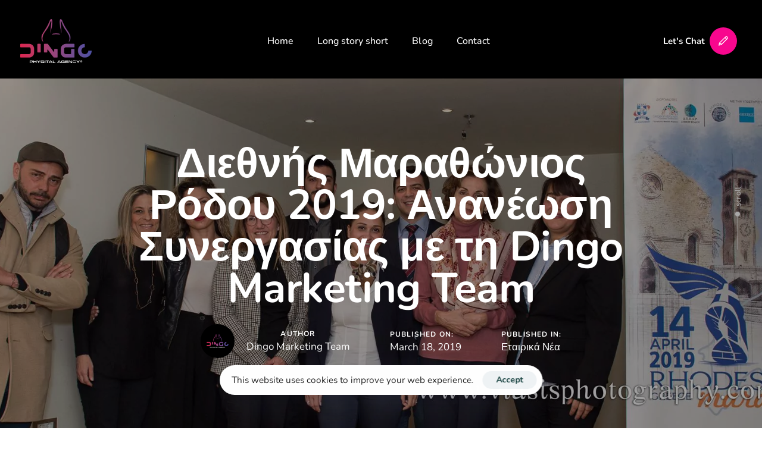

--- FILE ---
content_type: text/html; charset=UTF-8
request_url: https://dingo.gr/2019/03/18/%CE%B4%CE%B9%CE%B5%CE%B8%CE%BD%CE%AE%CF%82-%CE%BC%CE%B1%CF%81%CE%B1%CE%B8%CF%8E%CE%BD%CE%B9%CE%BF%CF%82-%CF%81%CF%8C%CE%B4%CE%BF%CF%85-2019-%CE%B1%CE%BD%CE%B1%CE%BD%CE%AD%CF%89%CF%83%CE%B7-%CF%83/
body_size: 24864
content:
<!DOCTYPE html>
<html lang="en-US" prefix="og: https://ogp.me/ns#">
<head >
<meta charset="UTF-8">
<meta name="viewport" content="width=device-width, initial-scale=1.0" />
<meta http-equiv="X-UA-Compatible" content="IE=edge">
<link rel="profile" href="https://gmpg.org/xfn/11">
<meta name="mobile-web-app-capable" content="yes">
<meta name="apple-mobile-web-app-capable" content="yes">
<meta name="apple-mobile-web-app-title" content="Dingo Marketing Team - Phygital Agency">
<link rel="pingback" href="https://dingo.gr/xmlrpc.php" />
<script type="text/javascript">
var WebFontConfig = WebFontConfig || {};
WebFontConfig['active'] = function() {
if ( typeof ( window.jQuery ) !== 'undefined' ) {
jQuery(window).trigger('liquid_async_fonts_active');
}
};
WebFontConfig['inactive'] = function() {
if ( typeof ( window.jQuery ) !== 'undefined' ) {
jQuery(window).trigger('liquid_async_fonts_inactive');
}
};
</script>
<!-- Search Engine Optimization by Rank Math PRO - https://rankmath.com/ -->
<title>Διεθνής Μαραθώνιος Ρόδου 2019: Ανανέωση Συνεργασίας με τη Dingo Marketing Team - Dingo Marketing Team</title>
<meta name="description" content="Χορηγός ψηφιακής προβολής του Διεθνούς Μαραθωνίου Ρόδου θα είναι για ακόμα μια χρονιά η Dingo Marketing Team. Λόγω των πολύ θετικών αποτελεσμάτων που"/>
<meta name="robots" content="follow, index, max-snippet:-1, max-video-preview:-1, max-image-preview:large"/>
<link rel="canonical" href="https://dingo.gr/2019/03/18/%ce%b4%ce%b9%ce%b5%ce%b8%ce%bd%ce%ae%cf%82-%ce%bc%ce%b1%cf%81%ce%b1%ce%b8%cf%8e%ce%bd%ce%b9%ce%bf%cf%82-%cf%81%cf%8c%ce%b4%ce%bf%cf%85-2019-%ce%b1%ce%bd%ce%b1%ce%bd%ce%ad%cf%89%cf%83%ce%b7-%cf%83/" />
<meta property="og:locale" content="en_US" />
<meta property="og:type" content="article" />
<meta property="og:title" content="Διεθνής Μαραθώνιος Ρόδου 2019: Ανανέωση Συνεργασίας με τη Dingo Marketing Team - Dingo Marketing Team" />
<meta property="og:description" content="Χορηγός ψηφιακής προβολής του Διεθνούς Μαραθωνίου Ρόδου θα είναι για ακόμα μια χρονιά η Dingo Marketing Team. Λόγω των πολύ θετικών αποτελεσμάτων που" />
<meta property="og:url" content="https://dingo.gr/2019/03/18/%ce%b4%ce%b9%ce%b5%ce%b8%ce%bd%ce%ae%cf%82-%ce%bc%ce%b1%cf%81%ce%b1%ce%b8%cf%8e%ce%bd%ce%b9%ce%bf%cf%82-%cf%81%cf%8c%ce%b4%ce%bf%cf%85-2019-%ce%b1%ce%bd%ce%b1%ce%bd%ce%ad%cf%89%cf%83%ce%b7-%cf%83/" />
<meta property="og:site_name" content="Dingo Marketing Team" />
<meta property="article:tag" content="Διεθνής Μαραθώνιος Ρόδου" />
<meta property="article:section" content="Εταιρικά Νέα" />
<meta property="og:updated_time" content="2022-09-30T11:29:39+03:00" />
<meta property="og:image" content="https://dingo.gr/wp-content/uploads/2019/03/53827777_994806290713095_5161294291598835712_o.jpg" />
<meta property="og:image:secure_url" content="https://dingo.gr/wp-content/uploads/2019/03/53827777_994806290713095_5161294291598835712_o.jpg" />
<meta property="og:image:width" content="1845" />
<meta property="og:image:height" content="724" />
<meta property="og:image:alt" content="Dingo Marketing Team Διεθνής Μαραθώνιος Ρόδου Προβολή" />
<meta property="og:image:type" content="image/jpeg" />
<meta property="article:published_time" content="2019-03-18T10:10:45+02:00" />
<meta property="article:modified_time" content="2022-09-30T11:29:39+03:00" />
<meta name="twitter:card" content="summary_large_image" />
<meta name="twitter:title" content="Διεθνής Μαραθώνιος Ρόδου 2019: Ανανέωση Συνεργασίας με τη Dingo Marketing Team - Dingo Marketing Team" />
<meta name="twitter:description" content="Χορηγός ψηφιακής προβολής του Διεθνούς Μαραθωνίου Ρόδου θα είναι για ακόμα μια χρονιά η Dingo Marketing Team. Λόγω των πολύ θετικών αποτελεσμάτων που" />
<meta name="twitter:image" content="https://dingo.gr/wp-content/uploads/2019/03/53827777_994806290713095_5161294291598835712_o.jpg" />
<meta name="twitter:label1" content="Written by" />
<meta name="twitter:data1" content="Dingo Marketing Team" />
<meta name="twitter:label2" content="Time to read" />
<meta name="twitter:data2" content="1 minute" />
<script type="application/ld+json" class="rank-math-schema-pro">{"@context":"https://schema.org","@graph":[{"@type":"Place","@id":"https://dingo.gr/#place","geo":{"@type":"GeoCoordinates","latitude":"36.446811","longitude":"28.215588"},"hasMap":"https://www.google.com/maps/search/?api=1&amp;query=36.446811,28.215588","address":{"@type":"PostalAddress","streetAddress":"Papalouka 31","addressLocality":"Rhodes","addressRegion":"South Aegean","postalCode":"85133","addressCountry":"Greece"}},{"@type":"Organization","@id":"https://dingo.gr/#organization","name":"Dingo Phygital Agency","url":"https://dingo.gr","email":"market@dingo.gr","address":{"@type":"PostalAddress","streetAddress":"Papalouka 31","addressLocality":"Rhodes","addressRegion":"South Aegean","postalCode":"85133","addressCountry":"Greece"},"logo":{"@type":"ImageObject","@id":"https://dingo.gr/#logo","url":"https://dingo.gr/wp-content/uploads/2021/05/Asset-3.png","contentUrl":"https://dingo.gr/wp-content/uploads/2021/05/Asset-3.png","caption":"Dingo Phygital Agency","inLanguage":"en-US","width":"300","height":"186"},"contactPoint":[{"@type":"ContactPoint","telephone":"2241030727","contactType":"customer support"}],"location":{"@id":"https://dingo.gr/#place"}},{"@type":"WebSite","@id":"https://dingo.gr/#website","url":"https://dingo.gr","name":"Dingo Phygital Agency","publisher":{"@id":"https://dingo.gr/#organization"},"inLanguage":"en-US"},{"@type":"ImageObject","@id":"https://dingo.gr/wp-content/uploads/2019/03/53827777_994806290713095_5161294291598835712_o.jpg","url":"https://dingo.gr/wp-content/uploads/2019/03/53827777_994806290713095_5161294291598835712_o.jpg","width":"1845","height":"724","caption":"Dingo Marketing Team \u0394\u03b9\u03b5\u03b8\u03bd\u03ae\u03c2 \u039c\u03b1\u03c1\u03b1\u03b8\u03ce\u03bd\u03b9\u03bf\u03c2 \u03a1\u03cc\u03b4\u03bf\u03c5 \u03a0\u03c1\u03bf\u03b2\u03bf\u03bb\u03ae","inLanguage":"en-US"},{"@type":"WebPage","@id":"https://dingo.gr/2019/03/18/%ce%b4%ce%b9%ce%b5%ce%b8%ce%bd%ce%ae%cf%82-%ce%bc%ce%b1%cf%81%ce%b1%ce%b8%cf%8e%ce%bd%ce%b9%ce%bf%cf%82-%cf%81%cf%8c%ce%b4%ce%bf%cf%85-2019-%ce%b1%ce%bd%ce%b1%ce%bd%ce%ad%cf%89%cf%83%ce%b7-%cf%83/#webpage","url":"https://dingo.gr/2019/03/18/%ce%b4%ce%b9%ce%b5%ce%b8%ce%bd%ce%ae%cf%82-%ce%bc%ce%b1%cf%81%ce%b1%ce%b8%cf%8e%ce%bd%ce%b9%ce%bf%cf%82-%cf%81%cf%8c%ce%b4%ce%bf%cf%85-2019-%ce%b1%ce%bd%ce%b1%ce%bd%ce%ad%cf%89%cf%83%ce%b7-%cf%83/","name":"\u0394\u03b9\u03b5\u03b8\u03bd\u03ae\u03c2 \u039c\u03b1\u03c1\u03b1\u03b8\u03ce\u03bd\u03b9\u03bf\u03c2 \u03a1\u03cc\u03b4\u03bf\u03c5 2019: \u0391\u03bd\u03b1\u03bd\u03ad\u03c9\u03c3\u03b7 \u03a3\u03c5\u03bd\u03b5\u03c1\u03b3\u03b1\u03c3\u03af\u03b1\u03c2 \u03bc\u03b5 \u03c4\u03b7 Dingo Marketing Team - Dingo Marketing Team","datePublished":"2019-03-18T10:10:45+02:00","dateModified":"2022-09-30T11:29:39+03:00","isPartOf":{"@id":"https://dingo.gr/#website"},"primaryImageOfPage":{"@id":"https://dingo.gr/wp-content/uploads/2019/03/53827777_994806290713095_5161294291598835712_o.jpg"},"inLanguage":"en-US"},{"@type":"Person","@id":"https://dingo.gr/author/dingomarketing/","name":"Dingo Marketing Team","url":"https://dingo.gr/author/dingomarketing/","image":{"@type":"ImageObject","@id":"https://secure.gravatar.com/avatar/46134ef641d97ee2f983199b9f0979b4ea60df77fba6a0afbce3367abd23df4b?s=96&amp;d=mm&amp;r=g","url":"https://secure.gravatar.com/avatar/46134ef641d97ee2f983199b9f0979b4ea60df77fba6a0afbce3367abd23df4b?s=96&amp;d=mm&amp;r=g","caption":"Dingo Marketing Team","inLanguage":"en-US"},"worksFor":{"@id":"https://dingo.gr/#organization"}},{"@type":"BlogPosting","headline":"\u0394\u03b9\u03b5\u03b8\u03bd\u03ae\u03c2 \u039c\u03b1\u03c1\u03b1\u03b8\u03ce\u03bd\u03b9\u03bf\u03c2 \u03a1\u03cc\u03b4\u03bf\u03c5 2019: \u0391\u03bd\u03b1\u03bd\u03ad\u03c9\u03c3\u03b7 \u03a3\u03c5\u03bd\u03b5\u03c1\u03b3\u03b1\u03c3\u03af\u03b1\u03c2 \u03bc\u03b5 \u03c4\u03b7 Dingo Marketing Team - Dingo Marketing Team","datePublished":"2019-03-18T10:10:45+02:00","dateModified":"2022-09-30T11:29:39+03:00","articleSection":"\u0395\u03c4\u03b1\u03b9\u03c1\u03b9\u03ba\u03ac \u039d\u03ad\u03b1","author":{"@id":"https://dingo.gr/author/dingomarketing/","name":"Dingo Marketing Team"},"publisher":{"@id":"https://dingo.gr/#organization"},"description":"\u03a7\u03bf\u03c1\u03b7\u03b3\u03cc\u03c2 \u03c8\u03b7\u03c6\u03b9\u03b1\u03ba\u03ae\u03c2 \u03c0\u03c1\u03bf\u03b2\u03bf\u03bb\u03ae\u03c2 \u03c4\u03bf\u03c5 \u0394\u03b9\u03b5\u03b8\u03bd\u03bf\u03cd\u03c2 \u039c\u03b1\u03c1\u03b1\u03b8\u03c9\u03bd\u03af\u03bf\u03c5 \u03a1\u03cc\u03b4\u03bf\u03c5 \u03b8\u03b1 \u03b5\u03af\u03bd\u03b1\u03b9 \u03b3\u03b9\u03b1 \u03b1\u03ba\u03cc\u03bc\u03b1 \u03bc\u03b9\u03b1 \u03c7\u03c1\u03bf\u03bd\u03b9\u03ac \u03b7 Dingo Marketing Team. \u039b\u03cc\u03b3\u03c9 \u03c4\u03c9\u03bd \u03c0\u03bf\u03bb\u03cd \u03b8\u03b5\u03c4\u03b9\u03ba\u03ce\u03bd \u03b1\u03c0\u03bf\u03c4\u03b5\u03bb\u03b5\u03c3\u03bc\u03ac\u03c4\u03c9\u03bd \u03c0\u03bf\u03c5","name":"\u0394\u03b9\u03b5\u03b8\u03bd\u03ae\u03c2 \u039c\u03b1\u03c1\u03b1\u03b8\u03ce\u03bd\u03b9\u03bf\u03c2 \u03a1\u03cc\u03b4\u03bf\u03c5 2019: \u0391\u03bd\u03b1\u03bd\u03ad\u03c9\u03c3\u03b7 \u03a3\u03c5\u03bd\u03b5\u03c1\u03b3\u03b1\u03c3\u03af\u03b1\u03c2 \u03bc\u03b5 \u03c4\u03b7 Dingo Marketing Team - Dingo Marketing Team","@id":"https://dingo.gr/2019/03/18/%ce%b4%ce%b9%ce%b5%ce%b8%ce%bd%ce%ae%cf%82-%ce%bc%ce%b1%cf%81%ce%b1%ce%b8%cf%8e%ce%bd%ce%b9%ce%bf%cf%82-%cf%81%cf%8c%ce%b4%ce%bf%cf%85-2019-%ce%b1%ce%bd%ce%b1%ce%bd%ce%ad%cf%89%cf%83%ce%b7-%cf%83/#richSnippet","isPartOf":{"@id":"https://dingo.gr/2019/03/18/%ce%b4%ce%b9%ce%b5%ce%b8%ce%bd%ce%ae%cf%82-%ce%bc%ce%b1%cf%81%ce%b1%ce%b8%cf%8e%ce%bd%ce%b9%ce%bf%cf%82-%cf%81%cf%8c%ce%b4%ce%bf%cf%85-2019-%ce%b1%ce%bd%ce%b1%ce%bd%ce%ad%cf%89%cf%83%ce%b7-%cf%83/#webpage"},"image":{"@id":"https://dingo.gr/wp-content/uploads/2019/03/53827777_994806290713095_5161294291598835712_o.jpg"},"inLanguage":"en-US","mainEntityOfPage":{"@id":"https://dingo.gr/2019/03/18/%ce%b4%ce%b9%ce%b5%ce%b8%ce%bd%ce%ae%cf%82-%ce%bc%ce%b1%cf%81%ce%b1%ce%b8%cf%8e%ce%bd%ce%b9%ce%bf%cf%82-%cf%81%cf%8c%ce%b4%ce%bf%cf%85-2019-%ce%b1%ce%bd%ce%b1%ce%bd%ce%ad%cf%89%cf%83%ce%b7-%cf%83/#webpage"}}]}</script>
<!-- /Rank Math WordPress SEO plugin -->
<link rel='dns-prefetch' href='//www.googletagmanager.com' />
<link rel="alternate" type="application/rss+xml" title="Dingo Marketing Team &raquo; Feed" href="https://dingo.gr/feed/" />
<link rel="alternate" type="application/rss+xml" title="Dingo Marketing Team &raquo; Comments Feed" href="https://dingo.gr/comments/feed/" />
<link rel="alternate" type="application/rss+xml" title="Dingo Marketing Team &raquo; Διεθνής Μαραθώνιος Ρόδου 2019: Ανανέωση Συνεργασίας με τη Dingo Marketing Team Comments Feed" href="https://dingo.gr/2019/03/18/%ce%b4%ce%b9%ce%b5%ce%b8%ce%bd%ce%ae%cf%82-%ce%bc%ce%b1%cf%81%ce%b1%ce%b8%cf%8e%ce%bd%ce%b9%ce%bf%cf%82-%cf%81%cf%8c%ce%b4%ce%bf%cf%85-2019-%ce%b1%ce%bd%ce%b1%ce%bd%ce%ad%cf%89%cf%83%ce%b7-%cf%83/feed/" />
<link rel="alternate" title="oEmbed (JSON)" type="application/json+oembed" href="https://dingo.gr/wp-json/oembed/1.0/embed?url=https%3A%2F%2Fdingo.gr%2F2019%2F03%2F18%2F%25ce%25b4%25ce%25b9%25ce%25b5%25ce%25b8%25ce%25bd%25ce%25ae%25cf%2582-%25ce%25bc%25ce%25b1%25cf%2581%25ce%25b1%25ce%25b8%25cf%258e%25ce%25bd%25ce%25b9%25ce%25bf%25cf%2582-%25cf%2581%25cf%258c%25ce%25b4%25ce%25bf%25cf%2585-2019-%25ce%25b1%25ce%25bd%25ce%25b1%25ce%25bd%25ce%25ad%25cf%2589%25cf%2583%25ce%25b7-%25cf%2583%2F" />
<link rel="alternate" title="oEmbed (XML)" type="text/xml+oembed" href="https://dingo.gr/wp-json/oembed/1.0/embed?url=https%3A%2F%2Fdingo.gr%2F2019%2F03%2F18%2F%25ce%25b4%25ce%25b9%25ce%25b5%25ce%25b8%25ce%25bd%25ce%25ae%25cf%2582-%25ce%25bc%25ce%25b1%25cf%2581%25ce%25b1%25ce%25b8%25cf%258e%25ce%25bd%25ce%25b9%25ce%25bf%25cf%2582-%25cf%2581%25cf%258c%25ce%25b4%25ce%25bf%25cf%2585-2019-%25ce%25b1%25ce%25bd%25ce%25b1%25ce%25bd%25ce%25ad%25cf%2589%25cf%2583%25ce%25b7-%25cf%2583%2F&#038;format=xml" />
<link rel="preload" href="https://dingo.gr/wp-content/themes/hub/assets/vendors/liquid-icon/lqd-essentials/fonts/lqd-essentials.woff2" as="font" type="font/woff2" crossorigin><style id='wp-img-auto-sizes-contain-inline-css' type='text/css'>
img:is([sizes=auto i],[sizes^="auto," i]){contain-intrinsic-size:3000px 1500px}
/*# sourceURL=wp-img-auto-sizes-contain-inline-css */
</style>
<!-- <link rel='stylesheet' id='wp-block-library-css' href='https://dingo.gr/wp-includes/css/dist/block-library/style.min.css?ver=6.9' type='text/css' media='all' /> -->
<link rel="stylesheet" type="text/css" href="//dingo.gr/wp-content/cache/wpfc-minified/etgpla8k/6l6d9.css" media="all"/>
<style id='wp-block-library-theme-inline-css' type='text/css'>
.wp-block-audio :where(figcaption){color:#555;font-size:13px;text-align:center}.is-dark-theme .wp-block-audio :where(figcaption){color:#ffffffa6}.wp-block-audio{margin:0 0 1em}.wp-block-code{border:1px solid #ccc;border-radius:4px;font-family:Menlo,Consolas,monaco,monospace;padding:.8em 1em}.wp-block-embed :where(figcaption){color:#555;font-size:13px;text-align:center}.is-dark-theme .wp-block-embed :where(figcaption){color:#ffffffa6}.wp-block-embed{margin:0 0 1em}.blocks-gallery-caption{color:#555;font-size:13px;text-align:center}.is-dark-theme .blocks-gallery-caption{color:#ffffffa6}:root :where(.wp-block-image figcaption){color:#555;font-size:13px;text-align:center}.is-dark-theme :root :where(.wp-block-image figcaption){color:#ffffffa6}.wp-block-image{margin:0 0 1em}.wp-block-pullquote{border-bottom:4px solid;border-top:4px solid;color:currentColor;margin-bottom:1.75em}.wp-block-pullquote :where(cite),.wp-block-pullquote :where(footer),.wp-block-pullquote__citation{color:currentColor;font-size:.8125em;font-style:normal;text-transform:uppercase}.wp-block-quote{border-left:.25em solid;margin:0 0 1.75em;padding-left:1em}.wp-block-quote cite,.wp-block-quote footer{color:currentColor;font-size:.8125em;font-style:normal;position:relative}.wp-block-quote:where(.has-text-align-right){border-left:none;border-right:.25em solid;padding-left:0;padding-right:1em}.wp-block-quote:where(.has-text-align-center){border:none;padding-left:0}.wp-block-quote.is-large,.wp-block-quote.is-style-large,.wp-block-quote:where(.is-style-plain){border:none}.wp-block-search .wp-block-search__label{font-weight:700}.wp-block-search__button{border:1px solid #ccc;padding:.375em .625em}:where(.wp-block-group.has-background){padding:1.25em 2.375em}.wp-block-separator.has-css-opacity{opacity:.4}.wp-block-separator{border:none;border-bottom:2px solid;margin-left:auto;margin-right:auto}.wp-block-separator.has-alpha-channel-opacity{opacity:1}.wp-block-separator:not(.is-style-wide):not(.is-style-dots){width:100px}.wp-block-separator.has-background:not(.is-style-dots){border-bottom:none;height:1px}.wp-block-separator.has-background:not(.is-style-wide):not(.is-style-dots){height:2px}.wp-block-table{margin:0 0 1em}.wp-block-table td,.wp-block-table th{word-break:normal}.wp-block-table :where(figcaption){color:#555;font-size:13px;text-align:center}.is-dark-theme .wp-block-table :where(figcaption){color:#ffffffa6}.wp-block-video :where(figcaption){color:#555;font-size:13px;text-align:center}.is-dark-theme .wp-block-video :where(figcaption){color:#ffffffa6}.wp-block-video{margin:0 0 1em}:root :where(.wp-block-template-part.has-background){margin-bottom:0;margin-top:0;padding:1.25em 2.375em}
/*# sourceURL=/wp-includes/css/dist/block-library/theme.min.css */
</style>
<style id='classic-theme-styles-inline-css' type='text/css'>
/*! This file is auto-generated */
.wp-block-button__link{color:#fff;background-color:#32373c;border-radius:9999px;box-shadow:none;text-decoration:none;padding:calc(.667em + 2px) calc(1.333em + 2px);font-size:1.125em}.wp-block-file__button{background:#32373c;color:#fff;text-decoration:none}
/*# sourceURL=/wp-includes/css/classic-themes.min.css */
</style>
<style id='global-styles-inline-css' type='text/css'>
:root{--wp--preset--aspect-ratio--square: 1;--wp--preset--aspect-ratio--4-3: 4/3;--wp--preset--aspect-ratio--3-4: 3/4;--wp--preset--aspect-ratio--3-2: 3/2;--wp--preset--aspect-ratio--2-3: 2/3;--wp--preset--aspect-ratio--16-9: 16/9;--wp--preset--aspect-ratio--9-16: 9/16;--wp--preset--color--black: #000000;--wp--preset--color--cyan-bluish-gray: #abb8c3;--wp--preset--color--white: #ffffff;--wp--preset--color--pale-pink: #f78da7;--wp--preset--color--vivid-red: #cf2e2e;--wp--preset--color--luminous-vivid-orange: #ff6900;--wp--preset--color--luminous-vivid-amber: #fcb900;--wp--preset--color--light-green-cyan: #7bdcb5;--wp--preset--color--vivid-green-cyan: #00d084;--wp--preset--color--pale-cyan-blue: #8ed1fc;--wp--preset--color--vivid-cyan-blue: #0693e3;--wp--preset--color--vivid-purple: #9b51e0;--wp--preset--gradient--vivid-cyan-blue-to-vivid-purple: linear-gradient(135deg,rgb(6,147,227) 0%,rgb(155,81,224) 100%);--wp--preset--gradient--light-green-cyan-to-vivid-green-cyan: linear-gradient(135deg,rgb(122,220,180) 0%,rgb(0,208,130) 100%);--wp--preset--gradient--luminous-vivid-amber-to-luminous-vivid-orange: linear-gradient(135deg,rgb(252,185,0) 0%,rgb(255,105,0) 100%);--wp--preset--gradient--luminous-vivid-orange-to-vivid-red: linear-gradient(135deg,rgb(255,105,0) 0%,rgb(207,46,46) 100%);--wp--preset--gradient--very-light-gray-to-cyan-bluish-gray: linear-gradient(135deg,rgb(238,238,238) 0%,rgb(169,184,195) 100%);--wp--preset--gradient--cool-to-warm-spectrum: linear-gradient(135deg,rgb(74,234,220) 0%,rgb(151,120,209) 20%,rgb(207,42,186) 40%,rgb(238,44,130) 60%,rgb(251,105,98) 80%,rgb(254,248,76) 100%);--wp--preset--gradient--blush-light-purple: linear-gradient(135deg,rgb(255,206,236) 0%,rgb(152,150,240) 100%);--wp--preset--gradient--blush-bordeaux: linear-gradient(135deg,rgb(254,205,165) 0%,rgb(254,45,45) 50%,rgb(107,0,62) 100%);--wp--preset--gradient--luminous-dusk: linear-gradient(135deg,rgb(255,203,112) 0%,rgb(199,81,192) 50%,rgb(65,88,208) 100%);--wp--preset--gradient--pale-ocean: linear-gradient(135deg,rgb(255,245,203) 0%,rgb(182,227,212) 50%,rgb(51,167,181) 100%);--wp--preset--gradient--electric-grass: linear-gradient(135deg,rgb(202,248,128) 0%,rgb(113,206,126) 100%);--wp--preset--gradient--midnight: linear-gradient(135deg,rgb(2,3,129) 0%,rgb(40,116,252) 100%);--wp--preset--font-size--small: 13px;--wp--preset--font-size--medium: 20px;--wp--preset--font-size--large: 36px;--wp--preset--font-size--x-large: 42px;--wp--preset--spacing--20: 0.44rem;--wp--preset--spacing--30: 0.67rem;--wp--preset--spacing--40: 1rem;--wp--preset--spacing--50: 1.5rem;--wp--preset--spacing--60: 2.25rem;--wp--preset--spacing--70: 3.38rem;--wp--preset--spacing--80: 5.06rem;--wp--preset--shadow--natural: 6px 6px 9px rgba(0, 0, 0, 0.2);--wp--preset--shadow--deep: 12px 12px 50px rgba(0, 0, 0, 0.4);--wp--preset--shadow--sharp: 6px 6px 0px rgba(0, 0, 0, 0.2);--wp--preset--shadow--outlined: 6px 6px 0px -3px rgb(255, 255, 255), 6px 6px rgb(0, 0, 0);--wp--preset--shadow--crisp: 6px 6px 0px rgb(0, 0, 0);}:where(.is-layout-flex){gap: 0.5em;}:where(.is-layout-grid){gap: 0.5em;}body .is-layout-flex{display: flex;}.is-layout-flex{flex-wrap: wrap;align-items: center;}.is-layout-flex > :is(*, div){margin: 0;}body .is-layout-grid{display: grid;}.is-layout-grid > :is(*, div){margin: 0;}:where(.wp-block-columns.is-layout-flex){gap: 2em;}:where(.wp-block-columns.is-layout-grid){gap: 2em;}:where(.wp-block-post-template.is-layout-flex){gap: 1.25em;}:where(.wp-block-post-template.is-layout-grid){gap: 1.25em;}.has-black-color{color: var(--wp--preset--color--black) !important;}.has-cyan-bluish-gray-color{color: var(--wp--preset--color--cyan-bluish-gray) !important;}.has-white-color{color: var(--wp--preset--color--white) !important;}.has-pale-pink-color{color: var(--wp--preset--color--pale-pink) !important;}.has-vivid-red-color{color: var(--wp--preset--color--vivid-red) !important;}.has-luminous-vivid-orange-color{color: var(--wp--preset--color--luminous-vivid-orange) !important;}.has-luminous-vivid-amber-color{color: var(--wp--preset--color--luminous-vivid-amber) !important;}.has-light-green-cyan-color{color: var(--wp--preset--color--light-green-cyan) !important;}.has-vivid-green-cyan-color{color: var(--wp--preset--color--vivid-green-cyan) !important;}.has-pale-cyan-blue-color{color: var(--wp--preset--color--pale-cyan-blue) !important;}.has-vivid-cyan-blue-color{color: var(--wp--preset--color--vivid-cyan-blue) !important;}.has-vivid-purple-color{color: var(--wp--preset--color--vivid-purple) !important;}.has-black-background-color{background-color: var(--wp--preset--color--black) !important;}.has-cyan-bluish-gray-background-color{background-color: var(--wp--preset--color--cyan-bluish-gray) !important;}.has-white-background-color{background-color: var(--wp--preset--color--white) !important;}.has-pale-pink-background-color{background-color: var(--wp--preset--color--pale-pink) !important;}.has-vivid-red-background-color{background-color: var(--wp--preset--color--vivid-red) !important;}.has-luminous-vivid-orange-background-color{background-color: var(--wp--preset--color--luminous-vivid-orange) !important;}.has-luminous-vivid-amber-background-color{background-color: var(--wp--preset--color--luminous-vivid-amber) !important;}.has-light-green-cyan-background-color{background-color: var(--wp--preset--color--light-green-cyan) !important;}.has-vivid-green-cyan-background-color{background-color: var(--wp--preset--color--vivid-green-cyan) !important;}.has-pale-cyan-blue-background-color{background-color: var(--wp--preset--color--pale-cyan-blue) !important;}.has-vivid-cyan-blue-background-color{background-color: var(--wp--preset--color--vivid-cyan-blue) !important;}.has-vivid-purple-background-color{background-color: var(--wp--preset--color--vivid-purple) !important;}.has-black-border-color{border-color: var(--wp--preset--color--black) !important;}.has-cyan-bluish-gray-border-color{border-color: var(--wp--preset--color--cyan-bluish-gray) !important;}.has-white-border-color{border-color: var(--wp--preset--color--white) !important;}.has-pale-pink-border-color{border-color: var(--wp--preset--color--pale-pink) !important;}.has-vivid-red-border-color{border-color: var(--wp--preset--color--vivid-red) !important;}.has-luminous-vivid-orange-border-color{border-color: var(--wp--preset--color--luminous-vivid-orange) !important;}.has-luminous-vivid-amber-border-color{border-color: var(--wp--preset--color--luminous-vivid-amber) !important;}.has-light-green-cyan-border-color{border-color: var(--wp--preset--color--light-green-cyan) !important;}.has-vivid-green-cyan-border-color{border-color: var(--wp--preset--color--vivid-green-cyan) !important;}.has-pale-cyan-blue-border-color{border-color: var(--wp--preset--color--pale-cyan-blue) !important;}.has-vivid-cyan-blue-border-color{border-color: var(--wp--preset--color--vivid-cyan-blue) !important;}.has-vivid-purple-border-color{border-color: var(--wp--preset--color--vivid-purple) !important;}.has-vivid-cyan-blue-to-vivid-purple-gradient-background{background: var(--wp--preset--gradient--vivid-cyan-blue-to-vivid-purple) !important;}.has-light-green-cyan-to-vivid-green-cyan-gradient-background{background: var(--wp--preset--gradient--light-green-cyan-to-vivid-green-cyan) !important;}.has-luminous-vivid-amber-to-luminous-vivid-orange-gradient-background{background: var(--wp--preset--gradient--luminous-vivid-amber-to-luminous-vivid-orange) !important;}.has-luminous-vivid-orange-to-vivid-red-gradient-background{background: var(--wp--preset--gradient--luminous-vivid-orange-to-vivid-red) !important;}.has-very-light-gray-to-cyan-bluish-gray-gradient-background{background: var(--wp--preset--gradient--very-light-gray-to-cyan-bluish-gray) !important;}.has-cool-to-warm-spectrum-gradient-background{background: var(--wp--preset--gradient--cool-to-warm-spectrum) !important;}.has-blush-light-purple-gradient-background{background: var(--wp--preset--gradient--blush-light-purple) !important;}.has-blush-bordeaux-gradient-background{background: var(--wp--preset--gradient--blush-bordeaux) !important;}.has-luminous-dusk-gradient-background{background: var(--wp--preset--gradient--luminous-dusk) !important;}.has-pale-ocean-gradient-background{background: var(--wp--preset--gradient--pale-ocean) !important;}.has-electric-grass-gradient-background{background: var(--wp--preset--gradient--electric-grass) !important;}.has-midnight-gradient-background{background: var(--wp--preset--gradient--midnight) !important;}.has-small-font-size{font-size: var(--wp--preset--font-size--small) !important;}.has-medium-font-size{font-size: var(--wp--preset--font-size--medium) !important;}.has-large-font-size{font-size: var(--wp--preset--font-size--large) !important;}.has-x-large-font-size{font-size: var(--wp--preset--font-size--x-large) !important;}
:where(.wp-block-post-template.is-layout-flex){gap: 1.25em;}:where(.wp-block-post-template.is-layout-grid){gap: 1.25em;}
:where(.wp-block-term-template.is-layout-flex){gap: 1.25em;}:where(.wp-block-term-template.is-layout-grid){gap: 1.25em;}
:where(.wp-block-columns.is-layout-flex){gap: 2em;}:where(.wp-block-columns.is-layout-grid){gap: 2em;}
:root :where(.wp-block-pullquote){font-size: 1.5em;line-height: 1.6;}
/*# sourceURL=global-styles-inline-css */
</style>
<!-- <link rel='stylesheet' id='redux-extendify-styles-css' href='https://dingo.gr/wp-content/plugins/hub-core/extras/redux-framework/redux-core/assets/css/extendify-utilities.css?ver=4.4.12.2' type='text/css' media='all' /> -->
<!-- <link rel='stylesheet' id='jquery-modal-css' href='https://dingo.gr/wp-content/plugins/moosend/src/public/css/jquery.modal.css?ver=1.0.0' type='text/css' media='all' /> -->
<!-- <link rel='stylesheet' id='moosend-for-wp-css' href='https://dingo.gr/wp-content/plugins/moosend/src/public/css/moosend-for-wp-public.css?ver=1.0.0' type='text/css' media='all' /> -->
<!-- <link rel='stylesheet' id='bootstrap-css' href='https://dingo.gr/wp-content/themes/hub/assets/vendors/bootstrap/css/bootstrap.min.css' type='text/css' media='all' /> -->
<!-- <link rel='stylesheet' id='liquid-base-css' href='https://dingo.gr/wp-content/themes/hub/style.css' type='text/css' media='all' /> -->
<!-- <link rel='stylesheet' id='liquid-base-typography-css' href='https://dingo.gr/wp-content/themes/hub/assets/css/elements/base/typography.css' type='text/css' media='all' /> -->
<!-- <link rel='stylesheet' id='elementor-icons-css' href='https://dingo.gr/wp-content/plugins/elementor/assets/lib/eicons/css/elementor-icons.min.css?ver=5.45.0' type='text/css' media='all' /> -->
<!-- <link rel='stylesheet' id='elementor-frontend-css' href='https://dingo.gr/wp-content/uploads/elementor/css/custom-frontend.min.css?ver=1767392425' type='text/css' media='all' /> -->
<link rel="stylesheet" type="text/css" href="//dingo.gr/wp-content/cache/wpfc-minified/78hvncuc/6l04v.css" media="all"/>
<style id='elementor-frontend-inline-css' type='text/css'>
.elementor-kit-11{--e-global-color-primary:#8D4BD8;--e-global-color-secondary:#54595F;--e-global-color-text:#626974;--e-global-color-accent:#007FFF;--e-global-color-42c137f:#F8078E;--e-global-color-525eb40:#4F51A2;--e-global-typography-primary-font-family:"Nunito";--e-global-typography-primary-font-weight:600;color:#5D6371;font-family:"Nunito", Sans-serif;font-size:17px;line-height:1.7em;letter-spacing:0px;}.elementor-kit-11 e-page-transition{background-color:#FFBC7D;}body.elementor-page{--color-gradient-start:#007fff;--color-gradient-stop:#ff4d54;}.main-header .navbar-brand{max-width:120px;}.elementor-kit-11 a{font-family:"Nunito", Sans-serif;}.page-scheme-dark{color:rgba(255, 255, 255, 0.8);}.page-scheme-dark h1, .page-scheme-dark .h1{color:#ffffff;}.page-scheme-dark h2, .page-scheme-dark .h2{color:#ffffff;}.page-scheme-dark h3, .page-scheme-dark .h3{color:#ffffff;}.page-scheme-dark h4, .page-scheme-dark .h4{color:#ffffff;}.page-scheme-dark h5, .page-scheme-dark .h5{color:#ffffff;}.page-scheme-dark h6, .page-scheme-dark .h6{color:#ffffff;}h1, .h1{color:#181B31;font-family:"Nunito", Sans-serif;font-size:58px;font-weight:700;line-height:1em;letter-spacing:-0.58px;}h2, .h2{color:#181B31;font-family:"Nunito", Sans-serif;font-size:48px;font-weight:500;line-height:1.2em;letter-spacing:-0.48px;}.elementor-kit-11 .lqd-post-content,.elementor-kit-11 .lqd-post-header .entry-excerpt{font-family:"Nunito", Sans-serif;font-size:19px;line-height:1.73em;letter-spacing:0px;}h3, .h3{color:#181B31;font-family:"Nunito", Sans-serif;font-size:32px;font-weight:500;line-height:1.2em;letter-spacing:0px;}h4, .h4{color:#181B31;font-family:"Nunito", Sans-serif;font-size:23px;font-weight:500;line-height:1.26em;letter-spacing:0px;}h5, .h5{color:#181B31;font-family:"Nunito", Sans-serif;font-size:21px;font-weight:500;line-height:1.2em;letter-spacing:0px;}h6, .h6{color:#181B31;font-family:"Nunito", Sans-serif;font-size:12px;font-weight:700;text-transform:uppercase;line-height:1.2em;letter-spacing:1.32px;}.elementor-kit-11 button,.elementor-kit-11 input[type="button"],.elementor-kit-11 input[type="submit"],.elementor-kit-11 .elementor-button{font-weight:700;}.elementor-section.elementor-section-boxed > .elementor-container{max-width:1160px;}.e-con{--container-max-width:1160px;}.elementor-widget:not(:last-child){margin-block-end:0px;}.elementor-element{--widgets-spacing:0px 0px;--widgets-spacing-row:0px;--widgets-spacing-column:0px;}{}h1.entry-title{display:var(--page-title-display);}@media(max-width:1199px){.main-header .lqd-mobile-sec .navbar-brand img{max-width:120px;}.elementor-section.elementor-section-boxed > .elementor-container{max-width:1024px;}.e-con{--container-max-width:1024px;}}@media(max-width:767px){.main-header .lqd-mobile-sec .navbar-brand img{max-width:120px;}.elementor-section.elementor-section-boxed > .elementor-container{max-width:767px;}.e-con{--container-max-width:767px;}}
@media (max-width: 1199px){}@media (max-width: 767px){}
/*# sourceURL=elementor-frontend-inline-css */
</style>
<!-- <link rel='stylesheet' id='ld-gdpr-box-css' href='https://dingo.gr/wp-content/plugins/liquid-gdpr/assets/css/liquid-gdpr.min.css?ver=6.9' type='text/css' media='all' /> -->
<!-- <link rel='stylesheet' id='child-hub-style-css' href='https://dingo.gr/wp-content/themes/hub-child/style.css?ver=6.9' type='text/css' media='all' /> -->
<!-- <link rel='stylesheet' id='theme-elementor-css' href='https://dingo.gr/wp-content/plugins/hub-elementor-addons/assets/css/theme-elementor.min.css?ver=4.4' type='text/css' media='all' /> -->
<!-- <link rel='stylesheet' id='blog-single-base-css' href='https://dingo.gr/wp-content/plugins/hub-elementor-addons/assets/css/blog/blog-single/blog-single-base.css?ver=4.4' type='text/css' media='all' /> -->
<!-- <link rel='stylesheet' id='elementor-gf-local-nunito-css' href='https://dingo.gr/wp-content/uploads/elementor/google-fonts/css/nunito.css?ver=1743425592' type='text/css' media='all' /> -->
<link rel="stylesheet" type="text/css" href="//dingo.gr/wp-content/cache/wpfc-minified/e4uhilvo/6loik.css" media="all"/>
<script>
// Moosend Tracking and Forms library
!function (t, n, e, o, a) {
function d(t) {
var n = ~~(Date.now() / 3e5), o = document.createElement(e);
o.async = !0, o.src = t + "?ts=" + n;
var a = document.getElementsByTagName(e)[0];
a.parentNode.insertBefore(o, a)
}
t.MooTrackerObject = a, t[a] = t[a] || function () {
return t[a].q ? void t[a].q.push(arguments) : void (t[a].q = [arguments])
}, window.attachEvent ? window.attachEvent("onload", d.bind(this, o)) : window.addEventListener("load", d.bind(this, o), !1)
}(window, document, "script", "//cdn.stat-track.com/statics/moosend-tracking.min.js", "mootrack");
mootrack('setCookieNames', { userIdName: 'MOOSEND_USER_ID' });
mootrack('init', 'aa555b42-cbc9-4ed0-9941-afc7362daa46');
</script>
<script type="text/javascript" id="alingment-sets-js-extra">
/* <![CDATA[ */
var php_vars = {"home_url":"https://dingo.gr"};
//# sourceURL=alingment-sets-js-extra
/* ]]> */
</script>
<script type="text/javascript" src="https://dingo.gr/wp-content/plugins/moosend/src/public/js/alignment-sets.js?ver=1.0.0" id="alingment-sets-js"></script>
<script type="text/javascript" src="https://dingo.gr/wp-includes/js/jquery/jquery.min.js?ver=3.7.1" id="jquery-core-js"></script>
<script type="text/javascript" src="https://dingo.gr/wp-includes/js/jquery/jquery-migrate.min.js?ver=3.4.1" id="jquery-migrate-js"></script>
<script type="text/javascript" src="https://dingo.gr/wp-content/plugins/moosend/src/public/js/jquery.modal.js?ver=1.0.0" id="jquery-modal-js"></script>
<script type="text/javascript" src="https://dingo.gr/wp-content/plugins/moosend/src/public/dependencies/jquery-redirect/jquery.redirect.js?ver=1.0.0" id="jquery-redirect-js"></script>
<script type="text/javascript" id="moosend-for-wp-js-extra">
/* <![CDATA[ */
var php_vars = {"ajax_url":"https://dingo.gr/wp-admin/admin-ajax.php"};
//# sourceURL=moosend-for-wp-js-extra
/* ]]> */
</script>
<script type="text/javascript" src="https://dingo.gr/wp-content/plugins/moosend/src/public/js/moosend-for-wp-public.js?ver=1.0.0" id="moosend-for-wp-js"></script>
<!-- Google tag (gtag.js) snippet added by Site Kit -->
<!-- Google Analytics snippet added by Site Kit -->
<script type="text/javascript" src="https://www.googletagmanager.com/gtag/js?id=G-GYBJK6E8QH" id="google_gtagjs-js" async></script>
<script type="text/javascript" id="google_gtagjs-js-after">
/* <![CDATA[ */
window.dataLayer = window.dataLayer || [];function gtag(){dataLayer.push(arguments);}
gtag("set","linker",{"domains":["dingo.gr"]});
gtag("js", new Date());
gtag("set", "developer_id.dZTNiMT", true);
gtag("config", "G-GYBJK6E8QH");
//# sourceURL=google_gtagjs-js-after
/* ]]> */
</script>
<link rel="https://api.w.org/" href="https://dingo.gr/wp-json/" /><link rel="alternate" title="JSON" type="application/json" href="https://dingo.gr/wp-json/wp/v2/posts/5358" /><link rel="EditURI" type="application/rsd+xml" title="RSD" href="https://dingo.gr/xmlrpc.php?rsd" />
<meta name="generator" content="WordPress 6.9" />
<link rel='shortlink' href='https://dingo.gr/?p=5358' />
<meta name="generator" content="Site Kit by Google 1.168.0" /><meta name="generator" content="Redux 4.4.12.2" />	
<link rel="shortcut icon" href="https://dingo.gr/wp-content/uploads/2022/06/cropped-dingo-favicon.png" />
<!-- For iPhone -->
<link rel="apple-touch-icon-precomposed" href="https://dingo.gr/wp-content/uploads/2022/06/cropped-dingo-favicon.png">
<!-- For iPhone 4 Retina display -->
<link rel="apple-touch-icon" sizes="114x114" href="https://dingo.gr/wp-content/uploads/2022/06/cropped-dingo-favicon.png">
<!-- For iPad -->
<link rel="apple-touch-icon" sizes="72x72" href="https://dingo.gr/wp-content/uploads/2022/06/cropped-dingo-favicon.png">
<!-- For iPad Retina display -->
<link rel="apple-touch-icon" sizes="144x144" href="https://dingo.gr/wp-content/uploads/2022/06/cropped-dingo-favicon.png">
<script type="text/javascript">
window.liquidParams = {
currentZIndex: 10,
lazyLoadOffset: 500,
ccOuterSize: 35,
ccActiveCircleBg: 1,
ccActiveCircleBc: 1,
};
window.liquidIsElementor = true;
</script><meta name="generator" content="Elementor 3.34.0; features: additional_custom_breakpoints; settings: css_print_method-internal, google_font-enabled, font_display-swap">
<script>
//load TrackerJS
!function(t,n,e,o,a){function d(t){var n=~~(Date.now()/3e5),o=document.createElement(e);o.async=!0,o.src=t+"?ts="+n;var a=document.getElementsByTagName(e)[0];a.parentNode.insertBefore(o,a)}t.MooTrackerObject=a,t[a]=t[a]||function(){return t[a].q?void t[a].q.push(arguments):void(t[a].q=[arguments])},window.attachEvent?window.attachEvent("onload",d.bind(this,o)):window.addEventListener("load",d.bind(this,o),!1)}(window,document,"script","//cdn.stat-track.com/statics/moosend-tracking.min.js","mootrack");
//tracker has to be initialized otherwise it will generate warnings and wont sendtracking events
mootrack('init', 'aa555b42-cbc9-4ed0-9941-afc7362daa46');
</script>
<style>
.e-con.e-parent:nth-of-type(n+4):not(.e-lazyloaded):not(.e-no-lazyload),
.e-con.e-parent:nth-of-type(n+4):not(.e-lazyloaded):not(.e-no-lazyload) * {
background-image: none !important;
}
@media screen and (max-height: 1024px) {
.e-con.e-parent:nth-of-type(n+3):not(.e-lazyloaded):not(.e-no-lazyload),
.e-con.e-parent:nth-of-type(n+3):not(.e-lazyloaded):not(.e-no-lazyload) * {
background-image: none !important;
}
}
@media screen and (max-height: 640px) {
.e-con.e-parent:nth-of-type(n+2):not(.e-lazyloaded):not(.e-no-lazyload),
.e-con.e-parent:nth-of-type(n+2):not(.e-lazyloaded):not(.e-no-lazyload) * {
background-image: none !important;
}
}
</style>
<link rel="icon" href="https://dingo.gr/wp-content/uploads/2022/06/cropped-dingo-favicon-32x32.png" sizes="32x32" />
<link rel="icon" href="https://dingo.gr/wp-content/uploads/2022/06/cropped-dingo-favicon-192x192.png" sizes="192x192" />
<link rel="apple-touch-icon" href="https://dingo.gr/wp-content/uploads/2022/06/cropped-dingo-favicon-180x180.png" />
<meta name="msapplication-TileImage" content="https://dingo.gr/wp-content/uploads/2022/06/cropped-dingo-favicon-270x270.png" />
<style type="text/css" id="wp-custom-css">
.lity[data-modal-type=fullscreen] .lity-close {
color: #ffffff !important;
}		</style>
<style id='liquid-stylesheet-inline-css' type='text/css'>body{--lqd-cc-bg:rgb(219, 41, 83);--lqd-cc-bc:rgb(219, 41, 83);--lqd-cc-active-bw:1px;}.titlebar-inner h1{}.titlebar-inner p{}.titlebar-inner{padding-top:60px;padding-bottom:80px;}.titlebar{background-color:#ffffff;}body.category .titlebar{background-color:#000000;}#lqd-gdpr{padding:   ;border-radius:   ;}#lqd-gdpr .lqd-gdpr-accept{padding:   ;border-radius:   ;}@media screen and (min-width: 992px){body.has-sidebar #lqd-contents-wrap{padding-top:25px;}}@media ( min-width: 1200px ){.is-stuck > .elementor > .elementor-section:not(.lqd-stickybar-wrap){background:#FFFFFFF5 !important;}}@media screen and (max-width: 1199px){.main-header .navbar-header{background:rgb(0, 0, 0);}.main-header .ld-module-trigger, .main-header .ld-search-form .input-icon{color:rgb(255, 255, 255);}.main-header .nav-trigger .bar, .main-header .nav-trigger.style-2 .bar:before, .main-header .nav-trigger.style-2 .bar:after{background-color:rgb(255, 255, 255);}[data-mobile-nav-style=modern] .lqd-mobile-sec:before{background:linear-gradient(309deg, #0bccee 0%, rgb(172, 29, 225) 100%);}}</style>
</head>
<body class="wp-singular post-template-default single single-post postid-5358 single-format-standard wp-embed-responsive wp-theme-hub wp-child-theme-hub-child has-sidebar lqd-blog-post lqd-blog-post-style-1 blog-single-post-has-thumbnail lazyload-enabled elementor-default elementor-kit-11" dir="ltr" itemscope="itemscope" itemtype="http://schema.org/WebPage" data-mobile-nav-breakpoint="1200" data-mobile-nav-style="modern" data-mobile-nav-scheme="dark" data-mobile-nav-trigger-alignment="right" data-mobile-header-scheme="custom" data-mobile-logo-alignment="default" data-overlay-onmobile="false" data-lqd-cc="true">
<div><div class="screen-reader-text">Skip links</div><ul class="liquid-skip-link screen-reader-text"><li><a href="#primary-nav" class="screen-reader-shortcut"> Skip to primary navigation</a></li><li><a href="#lqd-site-content" class="screen-reader-shortcut"> Skip to content</a></li></ul></div>
<div id="wrap">
<div class="titlebar text-center"  >
<header class="header site-header main-header main-header-overlay" id="header" itemscope="itemscope" itemtype="http://schema.org/WPHeader">
<style id="elementor-post-23">.elementor-23 .elementor-element.elementor-element-90a256c > .elementor-container > .elementor-column > .elementor-widget-wrap{align-content:center;align-items:center;}.elementor-23 .elementor-element.elementor-element-90a256c:not(.elementor-motion-effects-element-type-background), .elementor-23 .elementor-element.elementor-element-90a256c > .elementor-motion-effects-container > .elementor-motion-effects-layer{background-color:#000000;}.elementor-23 .elementor-element.elementor-element-90a256c{transition:background 0.3s, border 0.3s, border-radius 0.3s, box-shadow 0.3s;margin-top:0px;margin-bottom:0px;padding:0.4em 2em 0em 2em;}.elementor-23 .elementor-element.elementor-element-90a256c > .elementor-background-overlay{transition:background 0.3s, border-radius 0.3s, opacity 0.3s;}.elementor-bc-flex-widget .elementor-23 .elementor-element.elementor-element-1dce064.elementor-column .elementor-widget-wrap{align-items:center;}.elementor-23 .elementor-element.elementor-element-1dce064.elementor-column.elementor-element[data-element_type="column"] > .elementor-widget-wrap.elementor-element-populated{align-content:center;align-items:center;}.elementor-23 .elementor-element.elementor-element-1dce064 > .elementor-element-populated{padding:0px 0px 0px 0px;}.elementor-23 .elementor-element.elementor-element-f284170{width:auto;max-width:auto;}.elementor-23 .elementor-element.elementor-element-f284170 .module-logo{padding-top:25px;padding-inline-end:0px;padding-bottom:25px;padding-inline-start:0px;}.is-stuck .elementor-23 .elementor-element.elementor-element-f284170 .module-logo{padding-top:20px;padding-inline-end:0px;padding-bottom:20px;padding-inline-start:0px;}.elementor-23 .elementor-element.elementor-element-423dacf.elementor-column > .elementor-widget-wrap{justify-content:center;}.elementor-23 .elementor-element.elementor-element-8e675d6{width:auto;max-width:auto;--lqd-menu-items-top-padding:15px;--lqd-menu-items-right-padding:20px;--lqd-menu-items-bottom-padding:15px;--lqd-menu-items-left-padding:20px;}.elementor-23 .elementor-element.elementor-element-8e675d6 .main-nav > li > a{font-size:16px;font-weight:500;letter-spacing:0.01px;}.is-stuck .elementor-23 .elementor-element.elementor-element-8e675d6{--lqd-menu-items-top-padding:20px;--lqd-menu-items-right-padding:20px;--lqd-menu-items-bottom-padding:10px;--lqd-menu-items-left-padding:20px;}.elementor-23 .elementor-element.elementor-element-8e675d6 .nav-item-children > li > a{font-size:14px;}.elementor-23 .elementor-element.elementor-element-8e675d6 .main-nav > li > a, .navbar-fullscreen .elementor-23 .elementor-element.elementor-element-8e675d6 .main-nav > li > a{color:#FFFFFF;}.elementor-23 .elementor-element.elementor-element-8e675d6 .main-nav > li:hover > a, .elementor-23 .elementor-element.elementor-element-8e675d6 .main-nav > li.is-active > a, .navbar-fullscreen .elementor-23 .elementor-element.elementor-element-8e675d6 .main-nav > li > a:hover{color:#FFFFFFB3;}.elementor-23 .elementor-element.elementor-element-8e675d6 .main-nav .nav-item-children > li > a{color:#FFFFFF;}.elementor-23 .elementor-element.elementor-element-8e675d6 .main-nav .nav-item-children > li > a:hover{color:#CCCCCC;}.elementor-23 .elementor-element.elementor-element-8e675d6 .main-nav .nav-item-children:before{background:#000000;}.elementor-23 .elementor-element.elementor-element-849dc2c.elementor-column > .elementor-widget-wrap{justify-content:flex-end;}.elementor-23 .elementor-element.elementor-element-b53dee3{width:auto;max-width:auto;}.elementor-23 .elementor-element.elementor-element-b53dee3 .btn{--icon-font-size:16px;color:#FFFFFF;fill:#FFFFFF;}.elementor-23 .elementor-element.elementor-element-b53dee3 .btn .btn-icon{width:46px;height:46px;}.elementor-23 .elementor-element.elementor-element-b53dee3 .btn-icon{color:#FFFFFF;fill:#FFFFFF;background:var( --e-global-color-42c137f );}.elementor-23 .elementor-element.elementor-element-b53dee3 .btn:hover .btn-icon, .elementor-23 .elementor-element.elementor-element-b53dee3 .btn:focus .btn-icon{color:#FFFFFF;fill:#FFFFFF;background:var( --e-global-color-525eb40 );}.is-stuck .elementor-23 .elementor-element.elementor-element-b53dee3 .btn-icon{color:var( --e-global-color-42c137f );}.elementor-23 .elementor-element.elementor-element-b53dee3.lqd-active-row-light .btn-icon{color:var( --e-global-color-42c137f );}.elementor-23 .elementor-element.elementor-element-b53dee3.lqd-active-row-dark .btn-icon{color:var( --e-global-color-42c137f );}.elementor-23 .elementor-element.elementor-element-fc439c7{margin-top:0px;margin-bottom:0px;}.elementor-23 .elementor-element.elementor-element-c438bb3 > .elementor-element-populated{padding:0px 0px 0px 0px;}.elementor-23 .elementor-element.elementor-element-c430706 > .elementor-container > .elementor-column > .elementor-widget-wrap{align-content:center;align-items:center;}.elementor-23 .elementor-element.elementor-element-40da015.elementor-column > .elementor-widget-wrap{justify-content:center;}.elementor-23 .elementor-element.elementor-element-685f2f5{width:auto;max-width:auto;}.elementor-23 .elementor-element.elementor-element-685f2f5 > .elementor-widget-container{padding:0px 20px 0px 0px;}.elementor-23 .elementor-element.elementor-element-685f2f5 a{color:#A8A8A8;}.elementor-23 .elementor-element.elementor-element-685f2f5 .lqd-scrl-indc-line{background-color:#A8A8A8;}.is-stuck .elementor-23 .elementor-element.elementor-element-685f2f5 a{color:#989898;}.is-stuck .elementor-23 .elementor-element.elementor-element-685f2f5 .lqd-scrl-indc-line{background-color:#989898;}.elementor-23 .elementor-element.elementor-element-685f2f5.lqd-active-row-dark a{color:#FFFFFF;}.elementor-23 .elementor-element.elementor-element-685f2f5.lqd-active-row-dark .lqd-scrl-indc-line{background-color:#FFFFFF!important;}.elementor-23 .elementor-element.elementor-element-685f2f5.lqd-active-row-dark .lqd-scrl-indc-el{background-color:#FFFFFF;}.main-header > .elementor > .elementor-section{background:#000000;}@media(min-width:768px){.elementor-23 .elementor-element.elementor-element-1dce064{width:15%;}.elementor-23 .elementor-element.elementor-element-423dacf{width:69.332%;}.elementor-23 .elementor-element.elementor-element-849dc2c{width:15%;}}</style>		<div data-elementor-type="wp-post" data-elementor-id="23" class="elementor elementor-23" data-elementor-post-type="liquid-header">
<section class="elementor-section elementor-top-section elementor-element elementor-element-90a256c elementor-section-full_width elementor-hidden-tablet elementor-hidden-phone elementor-section-content-middle elementor-section-height-default elementor-section-height-default" data-id="90a256c" data-element_type="section" data-settings="{&quot;background_background&quot;:&quot;classic&quot;}">
<div class="elementor-container elementor-column-gap-no">
<div class="elementor-column elementor-col-33 elementor-top-column elementor-element elementor-element-1dce064" data-id="1dce064" data-element_type="column">
<div class="elementor-widget-wrap elementor-element-populated">
<div class="elementor-element elementor-element-f284170 elementor-widget__width-auto elementor-widget elementor-widget-ld_header_image" data-id="f284170" data-element_type="widget" data-widget_type="ld_header_image.default">
<div class="elementor-widget-container">
<div class="module-logo d-flex   navbar-brand-plain" id="size-logo" itemscope="itemscope" itemtype="https://schema.org/Brand">
<a class="navbar-brand d-flex p-0 pos-rel" href="https://dingo.gr/" rel="home" itemprop="url"><span class="navbar-brand-inner post-rel">    <img class="logo-default" src="https://dingo.gr/wp-content/webp-express/webp-images/uploads/2020/05/dingo-r-white.png.webp" alt="Dingo Marketing Team" itemprop="url" srcset="https://dingo.gr/wp-content/webp-express/webp-images/uploads/2020/05/dingo-r-white.png.webp 2x" /></span></a>		</div>
</div>
</div>
</div>
</div>
<div class="elementor-column elementor-col-33 elementor-top-column elementor-element elementor-element-423dacf" data-id="423dacf" data-element_type="column">
<div class="elementor-widget-wrap elementor-element-populated">
<div class="elementor-element elementor-element-8e675d6 elementor-widget__width-auto elementor-widget elementor-widget-ld_header_menu" data-id="8e675d6" data-element_type="widget" data-widget_type="ld_header_menu.default">
<div class="elementor-widget-container">
<div class="module-primary-nav d-flex">
<div class="collapse navbar-collapse d-inline-flex p-0 lqd-submenu-cover" id="main-header-collapse" aria-expanded="false" role="navigation">
<ul id="primary-nav" class="main-nav d-flex reset-ul inline-ul lqd-menu-counter-right lqd-menu-items-inline main-nav-hover-default" itemtype="http://schema.org/SiteNavigationElement" itemscope="itemscope" data-submenu-options='{"toggleType":"fade","handler":"mouse-in-out"}' data-localscroll="true" data-localscroll-options='{"itemsSelector": "> li > a"}'><li id="menu-item-6412" class="menu-item menu-item-type-custom menu-item-object-custom menu-item-home menu-item-6412"><a href="https://dingo.gr/">Home</a></li>
<li id="menu-item-6723" class="menu-item menu-item-type-post_type menu-item-object-page menu-item-6723"><a href="https://dingo.gr/case-studies/">Long story short</a></li>
<li id="menu-item-7697" class="menu-item menu-item-type-post_type menu-item-object-page current_page_parent menu-item-7697"><a href="https://dingo.gr/blog/">Blog</a></li>
<li id="menu-item-6759" class="menu-item menu-item-type-post_type menu-item-object-page menu-item-6759"><a href="https://dingo.gr/contact/">Contact</a></li>
</ul>			</div>
</div>
</div>
</div>
</div>
</div>
<div class="elementor-column elementor-col-33 elementor-top-column elementor-element elementor-element-849dc2c" data-id="849dc2c" data-element_type="column">
<div class="elementor-widget-wrap elementor-element-populated">
<div class="elementor-element elementor-element-b53dee3 elementor-widget__width-auto elementor-widget elementor-widget-ld_button" data-id="b53dee3" data-element_type="widget" data-widget_type="ld_button.default">
<div class="elementor-widget-container">
<a
class="elementor-button btn btn-naked btn-hover-txt-liquid-x-alt btn-icon-right btn-icon-circle btn-icon-custom-size btn-icon-shaped btn-icon-solid btn-has-label" data-lity="#modal-5299" href="#modal-5299"			>
<span data-text="Let&#039;s Chat" class="btn-txt" data-transition-delay="true" data-delay-options="{&quot;elements&quot;: &quot;.lqd-chars&quot;, &quot;delayType&quot;: &quot;animation&quot;, &quot;startDelay&quot;: 0, &quot;delayBetween&quot;: 32.5, &quot;reverse&quot;: true}" data-split-text="true" data-split-options="{&quot;type&quot;: &quot;chars, words&quot;}">
Let's Chat					</span>
<span class="btn-icon">
<i aria-hidden="true" class="lqd-icn-ess icon-lqd-pen"></i>						</span>
</a>
</div>
</div>
</div>
</div>
</div>
</section>
<section class="elementor-section elementor-top-section elementor-element elementor-element-fc439c7 elementor-section-full_width elementor-hidden-tablet elementor-hidden-phone elementor-section-height-default elementor-section-height-default" data-id="fc439c7" data-element_type="section">
<div class="elementor-container elementor-column-gap-default">
<div class="elementor-column elementor-col-100 elementor-top-column elementor-element elementor-element-c438bb3" data-id="c438bb3" data-element_type="column">
<div class="elementor-widget-wrap elementor-element-populated">
<div class="elementor-element elementor-element-ffc9e62 elementor-widget elementor-widget-ld_modal_window" data-id="ffc9e62" data-element_type="widget" data-widget_type="ld_modal_window.default">
<div class="elementor-widget-container">
<div id="modal-5299" class="lqd-modal lity-hide" data-modal-type="fullscreen">
<div class="lqd-modal-inner">
<div class="lqd-modal-head">
<h2></h2>
</div>
<div class="lqd-modal-content">
<style id="elementor-post-5299">.elementor-5299 .elementor-element.elementor-element-562d0d3:not(.elementor-motion-effects-element-type-background), .elementor-5299 .elementor-element.elementor-element-562d0d3 > .elementor-motion-effects-container > .elementor-motion-effects-layer{background-color:#000000;background-image:url("https://dingo.gr/wp-content/webp-express/webp-images/uploads/2021/06/Dingo-contact.jpg.webp");background-position:center center;background-repeat:no-repeat;background-size:cover;}.elementor-5299 .elementor-element.elementor-element-562d0d3 > .elementor-container{min-height:100vh;}.elementor-5299 .elementor-element.elementor-element-562d0d3{transition:background 0.3s, border 0.3s, border-radius 0.3s, box-shadow 0.3s;}.elementor-5299 .elementor-element.elementor-element-562d0d3 > .elementor-background-overlay{transition:background 0.3s, border-radius 0.3s, opacity 0.3s;}.elementor-bc-flex-widget .elementor-5299 .elementor-element.elementor-element-32e1f696.elementor-column .elementor-widget-wrap{align-items:center;}.elementor-5299 .elementor-element.elementor-element-32e1f696.elementor-column.elementor-element[data-element_type="column"] > .elementor-widget-wrap.elementor-element-populated{align-content:center;align-items:center;}.elementor-5299 .elementor-element.elementor-element-32e1f696 > .elementor-element-populated{padding:10px 100px 10px 10px;}.elementor-5299 .elementor-element.elementor-element-3fb41895 .ld-fh-element, .elementor-5299 .elementor-element.elementor-element-3fb41895 .ld-fh-element a{color:#FFFFFF;}.elementor-5299 .elementor-element.elementor-element-3fb41895 .ld-fh-element{font-size:122px;font-weight:500;line-height:0.75em;}.elementor-5299 .elementor-element.elementor-element-3fb41895 .lqd-highlight-inner, .elementor-5299 .elementor-element.elementor-element-3fb41895 .lqd-highlight-inner .lqd-highlight-brush-svg{height:0.275em;}.elementor-5299 .elementor-element.elementor-element-3fb41895 .lqd-highlight-inner{bottom:0em;left:0em;}.elementor-5299 .elementor-element.elementor-element-77836d7e .ld-fh-element{font-size:18px;}.elementor-5299 .elementor-element.elementor-element-77836d7e .lqd-highlight-inner, .elementor-5299 .elementor-element.elementor-element-77836d7e .lqd-highlight-inner .lqd-highlight-brush-svg{height:0.275em;}.elementor-5299 .elementor-element.elementor-element-77836d7e .lqd-highlight-inner{bottom:0em;left:0em;}.elementor-5299 .elementor-element.elementor-element-3aac02eb{--spacer-size:140px;}.elementor-5299 .elementor-element.elementor-element-154ca1a > .elementor-widget-wrap > .elementor-widget:not(.elementor-widget__width-auto):not(.elementor-widget__width-initial):not(:last-child):not(.elementor-absolute){margin-block-end:: 10px;}.elementor-5299 .elementor-element.elementor-element-154ca1a > .elementor-element-populated{padding:0px 0px 0px 0px;}.elementor-5299 .elementor-element.elementor-element-46f450ae .ld-fh-element, .elementor-5299 .elementor-element.elementor-element-46f450ae .ld-fh-element a{color:#FFFFFF;}.elementor-5299 .elementor-element.elementor-element-46f450ae .ld-fh-element{font-size:13px;font-weight:700;letter-spacing:0.1px;}.elementor-5299 .elementor-element.elementor-element-46f450ae .lqd-highlight-inner, .elementor-5299 .elementor-element.elementor-element-46f450ae .lqd-highlight-inner .lqd-highlight-brush-svg{height:0.275em;}.elementor-5299 .elementor-element.elementor-element-46f450ae .lqd-highlight-inner{bottom:0em;left:0em;}.elementor-5299 .elementor-element.elementor-element-6f50fa15 .ld-fh-element, .elementor-5299 .elementor-element.elementor-element-6f50fa15 .ld-fh-element a{color:#FFFFFF;}.elementor-5299 .elementor-element.elementor-element-6f50fa15 .ld-fh-element{font-size:16px;font-weight:700;line-height:1.18em;}.elementor-5299 .elementor-element.elementor-element-6f50fa15 .lqd-highlight-inner, .elementor-5299 .elementor-element.elementor-element-6f50fa15 .lqd-highlight-inner .lqd-highlight-brush-svg{height:0.275em;}.elementor-5299 .elementor-element.elementor-element-6f50fa15 .lqd-highlight-inner{bottom:0em;left:0em;}.elementor-5299 .elementor-element.elementor-element-62657d73 > .elementor-widget-wrap > .elementor-widget:not(.elementor-widget__width-auto):not(.elementor-widget__width-initial):not(:last-child):not(.elementor-absolute){margin-block-end:: 10px;}.elementor-5299 .elementor-element.elementor-element-62657d73 > .elementor-element-populated{padding:0px 0px 0px 15px;}.elementor-5299 .elementor-element.elementor-element-3bd1485 .ld-fh-element, .elementor-5299 .elementor-element.elementor-element-3bd1485 .ld-fh-element a{color:#FFFFFF;}.elementor-5299 .elementor-element.elementor-element-3bd1485 .ld-fh-element{font-size:13px;font-weight:700;letter-spacing:0.1px;}.elementor-5299 .elementor-element.elementor-element-3bd1485 .lqd-highlight-inner, .elementor-5299 .elementor-element.elementor-element-3bd1485 .lqd-highlight-inner .lqd-highlight-brush-svg{height:0.275em;}.elementor-5299 .elementor-element.elementor-element-3bd1485 .lqd-highlight-inner{bottom:0em;left:0em;}.elementor-5299 .elementor-element.elementor-element-7c6a5378 .ld-fh-element{font-size:16px;line-height:1.18em;}.elementor-5299 .elementor-element.elementor-element-7c6a5378 .lqd-highlight-inner, .elementor-5299 .elementor-element.elementor-element-7c6a5378 .lqd-highlight-inner .lqd-highlight-brush-svg{height:0.275em;}.elementor-5299 .elementor-element.elementor-element-7c6a5378 .lqd-highlight-inner{bottom:0em;left:0em;}.elementor-5299 .elementor-element.elementor-element-27b31450 .ld-fh-element, .elementor-5299 .elementor-element.elementor-element-27b31450 .ld-fh-element a{color:#FFFFFF;}.elementor-5299 .elementor-element.elementor-element-27b31450 .ld-fh-element{font-size:16px;font-weight:700;line-height:1.18em;}.elementor-5299 .elementor-element.elementor-element-27b31450 .lqd-highlight-inner, .elementor-5299 .elementor-element.elementor-element-27b31450 .lqd-highlight-inner .lqd-highlight-brush-svg{height:0.275em;}.elementor-5299 .elementor-element.elementor-element-27b31450 .lqd-highlight-inner{bottom:0em;left:0em;}.elementor-bc-flex-widget .elementor-5299 .elementor-element.elementor-element-781df0b5.elementor-column .elementor-widget-wrap{align-items:center;}.elementor-5299 .elementor-element.elementor-element-781df0b5.elementor-column.elementor-element[data-element_type="column"] > .elementor-widget-wrap.elementor-element-populated{align-content:center;align-items:center;}.elementor-5299 .elementor-element.elementor-element-781df0b5 > .elementor-element-populated{transition:background 0.3s, border 0.3s, border-radius 0.3s, box-shadow 0.3s;}.elementor-5299 .elementor-element.elementor-element-781df0b5 > .elementor-element-populated > .elementor-background-overlay{transition:background 0.3s, border-radius 0.3s, opacity 0.3s;}@media(max-width:1199px){.elementor-5299 .elementor-element.elementor-element-32e1f696 > .elementor-element-populated{padding:10px 10px 10px 10px;}.elementor-5299 .elementor-element.elementor-element-3fb41895 .ld-fh-element{font-size:48px;line-height:1em;}}@media(max-width:767px){.elementor-5299 .elementor-element.elementor-element-562d0d3{padding:30px 5px 0px 5px;}.elementor-5299 .elementor-element.elementor-element-3fb41895 .ld-fh-element{font-size:34px;line-height:1em;}.elementor-5299 .elementor-element.elementor-element-3aac02eb{--spacer-size:0px;}.elementor-5299 .elementor-element.elementor-element-3dd06f00{margin-top:30px;margin-bottom:0px;}.elementor-5299 .elementor-element.elementor-element-154ca1a{width:50%;}.elementor-5299 .elementor-element.elementor-element-62657d73{width:50%;}.elementor-5299 .elementor-element.elementor-element-62657d73 > .elementor-element-populated{padding:0px 0px 0px 0px;}.elementor-5299 .elementor-element.elementor-element-7c6a5378 .ld-fh-element{font-size:15px;}}@media(min-width:768px){.elementor-5299 .elementor-element.elementor-element-32e1f696{width:55.526%;}.elementor-5299 .elementor-element.elementor-element-781df0b5{width:44.43%;}}</style>		<div data-elementor-type="page" data-elementor-id="5299" class="elementor elementor-5299" data-elementor-post-type="elementor_library">
<section class="elementor-section elementor-top-section elementor-element elementor-element-562d0d3 elementor-section-height-min-height elementor-section-boxed elementor-section-height-default elementor-section-items-middle" data-id="562d0d3" data-element_type="section" data-settings="{&quot;background_background&quot;:&quot;classic&quot;}">
<div class="elementor-container elementor-column-gap-default">
<div class="elementor-column elementor-col-50 elementor-top-column elementor-element elementor-element-32e1f696" data-id="32e1f696" data-element_type="column">
<div class="elementor-widget-wrap elementor-element-populated">
<div class="elementor-element elementor-element-3fb41895 elementor-widget elementor-widget-hub_fancy_heading" data-id="3fb41895" data-element_type="widget" data-widget_type="hub_fancy_heading.default">
<div class="elementor-widget-container">
<div id="ld-fancy-heading-6958924e7e17c" class="ld-fancy-heading pos-rel">
<h2 class="ld-fh-element d-inline-block pos-rel  elementor-heading-title lqd-highlight-classic lqd-highlight-grow-left h2"  > Send a <span style="font-family: 'DM Serif Text', serif;font-style: italic">message.</span></h2>		</div>
</div>
</div>
<div class="elementor-element elementor-element-77836d7e elementor-widget elementor-widget-hub_fancy_heading" data-id="77836d7e" data-element_type="widget" data-widget_type="hub_fancy_heading.default">
<div class="elementor-widget-container">
<div id="ld-fancy-heading-6958924e7e5f8" class="ld-fancy-heading pos-rel">
<p class="ld-fh-element d-inline-block pos-rel  lqd-highlight-classic lqd-highlight-grow-left p"  > We’re here to answer any question you may have.</p>		</div>
</div>
</div>
<div class="elementor-element elementor-element-3aac02eb elementor-widget elementor-widget-spacer" data-id="3aac02eb" data-element_type="widget" data-widget_type="spacer.default">
<div class="elementor-widget-container">
<div class="elementor-spacer">
<div class="elementor-spacer-inner"></div>
</div>
</div>
</div>
<section class="elementor-section elementor-inner-section elementor-element elementor-element-3dd06f00 elementor-section-boxed elementor-section-height-default elementor-section-height-default" data-id="3dd06f00" data-element_type="section">
<div class="elementor-container elementor-column-gap-default">
<div class="elementor-column elementor-col-50 elementor-inner-column elementor-element elementor-element-154ca1a" data-id="154ca1a" data-element_type="column">
<div class="elementor-widget-wrap elementor-element-populated">
<div class="elementor-element elementor-element-46f450ae elementor-widget elementor-widget-hub_fancy_heading" data-id="46f450ae" data-element_type="widget" data-widget_type="hub_fancy_heading.default">
<div class="elementor-widget-container">
<div id="ld-fancy-heading-6958924e7e9c0" class="ld-fancy-heading pos-rel">
<h6 class="ld-fh-element d-inline-block pos-rel  elementor-heading-title lqd-highlight-classic lqd-highlight-grow-left h6"  > Venetokleon 40, Rhodes, Greece, PLANET EARTH</h6>		</div>
</div>
</div>
<div class="elementor-element elementor-element-6f50fa15 elementor-widget elementor-widget-hub_fancy_heading" data-id="6f50fa15" data-element_type="widget" data-widget_type="hub_fancy_heading.default">
<div class="elementor-widget-container">
<div id="ld-fancy-heading-6958924e7ed8a" class="ld-fancy-heading pos-rel">
<p class="ld-fh-element d-inline-block pos-rel  lqd-highlight-classic lqd-highlight-grow-left p" ><a href="mailto:market@dingo.gr" > market@dingo.gr</a></p>		</div>
</div>
</div>
</div>
</div>
<div class="elementor-column elementor-col-50 elementor-inner-column elementor-element elementor-element-62657d73" data-id="62657d73" data-element_type="column">
<div class="elementor-widget-wrap elementor-element-populated">
<div class="elementor-element elementor-element-3bd1485 elementor-widget elementor-widget-hub_fancy_heading" data-id="3bd1485" data-element_type="widget" data-widget_type="hub_fancy_heading.default">
<div class="elementor-widget-container">
<div id="ld-fancy-heading-6958924e7f153" class="ld-fancy-heading pos-rel">
<h6 class="ld-fh-element d-inline-block pos-rel  elementor-heading-title lqd-highlight-classic lqd-highlight-grow-left h6"  > Cosmos Phone</h6>		</div>
</div>
</div>
<div class="elementor-element elementor-element-7c6a5378 elementor-widget elementor-widget-hub_fancy_heading" data-id="7c6a5378" data-element_type="widget" data-widget_type="hub_fancy_heading.default">
<div class="elementor-widget-container">
<div id="ld-fancy-heading-6958924e7f54c" class="ld-fancy-heading pos-rel">
</div>
</div>
</div>
<div class="elementor-element elementor-element-27b31450 elementor-widget elementor-widget-hub_fancy_heading" data-id="27b31450" data-element_type="widget" data-widget_type="hub_fancy_heading.default">
<div class="elementor-widget-container">
<div id="ld-fancy-heading-6958924e7f91c" class="ld-fancy-heading pos-rel">
<p class="ld-fh-element d-inline-block pos-rel  lqd-highlight-classic lqd-highlight-grow-left p"  > (+30) 694 80 888 11</p>		</div>
</div>
</div>
</div>
</div>
</div>
</section>
</div>
</div>
<div class="elementor-column elementor-col-50 elementor-top-column elementor-element elementor-element-781df0b5" data-id="781df0b5" data-element_type="column" data-settings="{&quot;background_background&quot;:&quot;classic&quot;}">
<div class="elementor-widget-wrap">
</div>
</div>
</div>
</section>
</div>
</div>
<div class="lqd-modal-foot"></div>
</div>
</div>
</div>
</div>
</div>
</div>
</div>
</section>
<section class="lqd-show-onstuck lqd-stickybar-wrap lqd-stickybar-right elementor-section elementor-top-section elementor-element elementor-element-c430706 elementor-section-full_width elementor-hidden-tablet elementor-hidden-phone elementor-section-content-middle elementor-section-height-default elementor-section-height-default" data-id="c430706" data-element_type="section">
<div class="elementor-container elementor-column-gap-no">
<div class="elementor-column elementor-col-100 elementor-top-column elementor-element elementor-element-40da015" data-id="40da015" data-element_type="column">
<div class="elementor-widget-wrap elementor-element-populated">
<div class="elementor-element elementor-element-685f2f5 elementor-widget__width-auto elementor-widget elementor-widget-ld_header_scroll_indicator" data-id="685f2f5" data-element_type="widget" data-widget_type="ld_header_scroll_indicator.default">
<div class="elementor-widget-container">
<div class="lqd-scrl-indc d-flex ws-nowrap lqd-scrl-indc-style-dot" data-lqd-scroll-indicator="true">
<a href="#wrap" data-localscroll="true">
<span class="lqd-scrl-indc-inner d-flex align-items-center">
<span class="lqd-scrl-indc-txt">scroll</span>
<span class="lqd-scrl-indc-line flex-grow-1 pos-rel">
<span class="lqd-scrl-indc-el d-inline-block pos-abs border-radius-4"></span>
</span>
</span>
</a>
</div>
</div>
</div>
</div>
</div>
</div>
</section>
</div>
<div class="lqd-mobile-sec pos-rel">
<div class="lqd-mobile-sec-inner navbar-header d-flex align-items-stretch w-100">
<div class="lqd-mobile-modules-container empty"></div>
<button
type="button"
class="navbar-toggle collapsed nav-trigger style-mobile d-flex pos-rel align-items-center justify-content-center"
data-ld-toggle="true"
data-toggle="collapse"
data-bs-toggle="collapse"
data-target="#lqd-mobile-sec-nav"
data-bs-target="#lqd-mobile-sec-nav"
aria-expanded="false"
data-toggle-options='{ "changeClassnames": {"html": "mobile-nav-activated"} }'>
<span class="sr-only">Toggle navigation</span>
<span class="bars d-inline-block pos-rel z-index-1">
<span class="bars-inner d-flex flex-column w-100 h-100">
<span class="bar d-inline-block"></span>
<span class="bar d-inline-block"></span>
<span class="bar d-inline-block"></span>
</span>
</span>
</button>
<a class="navbar-brand d-flex pos-rel" href="https://dingo.gr/">
<span class="navbar-brand-inner">
<img class="logo-default" src="https://dingo.gr/wp-content/webp-express/webp-images/uploads/2020/05/dingo-r-white.png.webp" alt="Dingo Marketing Team"  />
</span>
</a>
</div>
<div class="lqd-mobile-sec-nav w-100 pos-abs z-index-10">
<div class="mobile-navbar-collapse navbar-collapse collapse w-100" id="lqd-mobile-sec-nav" aria-expanded="false" role="navigation"><ul id="mobile-primary-nav" class="reset-ul lqd-mobile-main-nav main-nav nav" itemtype="http://schema.org/SiteNavigationElement" itemscope="itemscope"><li class="menu-item menu-item-type-custom menu-item-object-custom menu-item-home menu-item-6412"><a href="https://dingo.gr/">Home</a></li>
<li class="menu-item menu-item-type-post_type menu-item-object-page menu-item-6723"><a href="https://dingo.gr/case-studies/">Long story short</a></li>
<li class="menu-item menu-item-type-post_type menu-item-object-page current_page_parent menu-item-7697"><a href="https://dingo.gr/blog/">Blog</a></li>
<li class="menu-item menu-item-type-post_type menu-item-object-page menu-item-6759"><a href="https://dingo.gr/contact/">Contact</a></li>
</ul></div>
</div>
</div>
</header>	</div>
<main class="content" id="lqd-site-content">
<div class="container" id="lqd-contents-wrap">
<div class="lqd-post-cover overflow-hidden">
<figure class="lqd-post-media" >
<img fetchpriority="high" width="1845" height="724" src="https://dingo.gr/wp-content/webp-express/webp-images/uploads/2019/03/53827777_994806290713095_5161294291598835712_o.jpg.webp" class="attachment-full size-full wp-post-image" alt="Dingo Marketing Team Διεθνής Μαραθώνιος Ρόδου Προβολή" itemprop="image" decoding="async" srcset="https://dingo.gr/wp-content/webp-express/webp-images/uploads/2019/03/53827777_994806290713095_5161294291598835712_o.jpg.webp 1845w,  https://dingo.gr/wp-content/webp-express/webp-images/uploads/2019/03/53827777_994806290713095_5161294291598835712_o-300x118.jpg.webp 300w,  https://dingo.gr/wp-content/webp-express/webp-images/uploads/2019/03/53827777_994806290713095_5161294291598835712_o-1024x402.jpg.webp 1024w" sizes="(max-width: 1845px) 100vw, 1845px" />		</figure>
<span class="lqd-overlay lqd-post-cover-overlay z-index-2"></span>
<header class="lqd-post-header entry-header" >
<h1 class="entry-title">Διεθνής Μαραθώνιος Ρόδου 2019: Ανανέωση Συνεργασίας με τη Dingo Marketing Team</h1>
<div class="entry-meta d-flex flex-wrap align-items-center text-center">
<div class="byline">
<figure>
<img alt='' src='https://secure.gravatar.com/avatar/46134ef641d97ee2f983199b9f0979b4ea60df77fba6a0afbce3367abd23df4b?s=57&#038;d=mm&#038;r=g' srcset='https://secure.gravatar.com/avatar/46134ef641d97ee2f983199b9f0979b4ea60df77fba6a0afbce3367abd23df4b?s=114&#038;d=mm&#038;r=g 2x' class='avatar avatar-57 photo' height='57' width='57' decoding='async'/>		</figure>
<span class="d-flex flex-column">
<span>Author</span>
<span class="entry-author">
<span>
<a class="url fn" href="https://dingo.gr/author/dingomarketing/" title="Posts by Dingo Marketing Team" rel="author" itemprop="url">Dingo Marketing Team</a>		</span>
</span>
</span>
</div>
<div class="posted-on">
<span>Published on:</span>
<a href="https://dingo.gr/2019/03/18/%ce%b4%ce%b9%ce%b5%ce%b8%ce%bd%ce%ae%cf%82-%ce%bc%ce%b1%cf%81%ce%b1%ce%b8%cf%8e%ce%bd%ce%b9%ce%bf%cf%82-%cf%81%cf%8c%ce%b4%ce%bf%cf%85-2019-%ce%b1%ce%bd%ce%b1%ce%bd%ce%ad%cf%89%cf%83%ce%b7-%cf%83/" rel="bookmark">
<time class="entry-date published" datetime="2019-03-18T10:10:45+02:00">March 18, 2019</time>		</a>
</div>
<div class="cat-links">
<span>Published in:</span>
<a href="https://dingo.gr/category/etairika-nea/" rel="category tag">Εταιρικά Νέα</a>	</div>
</div>	</header>
</div>
<div class="lqd-contents">
<article class="lqd-post-content pos-rel post-5358 post type-post status-publish format-standard has-post-thumbnail hentry category-etairika-nea tag-136" id="post-5358">
<div class="entry-content lqd-single-post-content clearfix pos-rel">
<div class="container">
<p>Χορηγός ψηφιακής προβολής του Διεθνούς Μαραθωνίου Ρόδου θα είναι για ακόμα μια χρονιά η Dingo Marketing Team. Λόγω των πολύ θετικών αποτελεσμάτων που προέκυψαν από τις περυσινές <a href="https://dingo.gr/portfolio-item/rhodes-marathon-2018/">καμπάνιες προβολής της διοργάνωσης</a>, τα δύο μέρη αποφάσισαν την εκ νέου συνεργασία τους.<br />
Πιο συγκεκριμένα, οι αρμοδιότητες της Dingo Marketing Team για τις ενέργειες προβολής του Mαραθωνίου ήταν: η ψηφιακή εικόνα του brand σε επίπεδο οπτικής επικοινωνίας καθώς και ο σχεδιασμός της εγκάρσιας προβολής, κατευθυντήριες γραμμές για το UX της ιστοσελίδας με τοποθέτηση κατάλληλων call-to-action buttons, η δημιουργία βίντεο animation για σκοπούς διαφήμισης, καθώς και η εκπόνηση διαφημιστικών καμπανιών στα κανάλια της Google, συμπεριλαμβανομένου και του Youtube.<br />
<img decoding="async" class="wp-image-5362 alignleft" src="https://dingo.gr/wp-content/webp-express/webp-images/uploads/2019/03/53855794_994820870711637_3748816969718038528_o-300x200.jpg.webp" alt="Dingo Marketing Team Διεθνής Μαραθώνιος Ρόδου Προβολή" width="490" height="326" srcset="https://dingo.gr/wp-content/webp-express/webp-images/uploads/2019/03/53855794_994820870711637_3748816969718038528_o-300x200.jpg.webp 300w,  https://dingo.gr/wp-content/webp-express/webp-images/uploads/2019/03/53855794_994820870711637_3748816969718038528_o-1024x681.jpg.webp 1024w,  https://dingo.gr/wp-content/webp-express/webp-images/uploads/2019/03/53855794_994820870711637_3748816969718038528_o.jpg.webp 1392w" sizes="(max-width: 490px) 100vw, 490px" />Ως προς τα αποτελέσματα, η περυσινή ψηφιακή καμπάνια του μαραθωνίου συγκέντρωσε σε είκοσι διαφορετικές χώρες, 42.493 impressions στις μηχανές αναζήτησης, 163.000 impressionsσε διεθνείς ιστοσελίδες, ενώ το διαφημιστικό βίντεο συγκέντρωσε πάνω από 25.000 βίντεο προβολές. Παράλληλα, σημειώνεται ότι το βίντεο προβολής του Μαραθωνίου, που δημιούργησε για τις ανάγκες της καμπάνιας η Dingo Marketing Team, απέσπασε <a href="https://dingo.gr/2018/10/23/%cf%87%cf%81%cf%85%cf%83%cf%8c-%ce%b2%cf%81%ce%b1%ce%b2%ce%b5%ce%af%ce%bf-%cf%83%cf%84%ce%b1-w3-awards/">Χρυσό Βραβείο στην κατηγορία Branded Entertainment-Commercials 2018 στον διεθνούς κύρους διαγωνισμό W3</a>.<br />
Στόχος, για ακόμα μια φορά της ψηφιακής προβολής, είναι εν πρώτοις μεν η αύξηση των συμμετεχόντων από το εξωτερικό, αλλά παράλληλα όμως και η αύξηση της φήμης τόσο του <a href="https://www.rhodesmarathon.gr/el/" target="_blank" rel="noopener">«brand» του Μαραθωνίου Ρόδου</a>, ως μια διεθνώς αναγνωρισμένης αθλητικής διοργάνωσης, αλλά και της Ρόδου ως προορισμός.</p>
</div>
</div>	
<footer class="blog-post-footer entry-footer">
<div class="d-flex justify-content-between">
<span class="tags-links d-flex flex-wrap align-items-center pr-md-2"><span>Tags:</span><a href="https://dingo.gr/tag/%ce%b4%ce%b9%ce%b5%ce%b8%ce%bd%ce%ae%cf%82-%ce%bc%ce%b1%cf%81%ce%b1%ce%b8%cf%8e%ce%bd%ce%b9%ce%bf%cf%82-%cf%81%cf%8c%ce%b4%ce%bf%cf%85/" rel="tag">Διεθνής Μαραθώνιος Ρόδου</a></span>		
<span class="share-links d-flex align-items-center"><span class="text-uppercase ltr-sp-1">Share On</span>		<ul class="reset-ul inline-ul social-icon">
<li class="me-3"><a rel="nofollow" target="_blank" href="https://www.facebook.com/sharer/sharer.php?u=https://dingo.gr/2019/03/18/%ce%b4%ce%b9%ce%b5%ce%b8%ce%bd%ce%ae%cf%82-%ce%bc%ce%b1%cf%81%ce%b1%ce%b8%cf%8e%ce%bd%ce%b9%ce%bf%cf%82-%cf%81%cf%8c%ce%b4%ce%bf%cf%85-2019-%ce%b1%ce%bd%ce%b1%ce%bd%ce%ad%cf%89%cf%83%ce%b7-%cf%83/"><svg xmlns="http://www.w3.org/2000/svg" viewBox="0 0 320 512" style="width: 1em; height: 1em;"><path fill="currentColor" d="M279.14 288l14.22-92.66h-88.91v-60.13c0-25.35 12.42-50.06 52.24-50.06h40.42V6.26S260.43 0 225.36 0c-73.22 0-121.08 44.38-121.08 124.72v70.62H22.89V288h81.39v224h100.17V288z"/></svg></a></li>
<li class="me-3"><a rel="nofollow" target="_blank" href="https://twitter.com/intent/tweet?text=Διεθνής%20Μαραθώνιος%20Ρόδου%202019:%20Ανανέωση%20Συνεργασίας%20με%20τη%20Dingo%20Marketing%20Team&#038;url=https://dingo.gr/2019/03/18/%ce%b4%ce%b9%ce%b5%ce%b8%ce%bd%ce%ae%cf%82-%ce%bc%ce%b1%cf%81%ce%b1%ce%b8%cf%8e%ce%bd%ce%b9%ce%bf%cf%82-%cf%81%cf%8c%ce%b4%ce%bf%cf%85-2019-%ce%b1%ce%bd%ce%b1%ce%bd%ce%ad%cf%89%cf%83%ce%b7-%cf%83/"><svg xmlns="http://www.w3.org/2000/svg" viewBox="0 0 512 512" style="width: 1em; height: 1em;"><path fill="currentColor" d="M459.37 151.716c.325 4.548.325 9.097.325 13.645 0 138.72-105.583 298.558-298.558 298.558-59.452 0-114.68-17.219-161.137-47.106 8.447.974 16.568 1.299 25.34 1.299 49.055 0 94.213-16.568 130.274-44.832-46.132-.975-84.792-31.188-98.112-72.772 6.498.974 12.995 1.624 19.818 1.624 9.421 0 18.843-1.3 27.614-3.573-48.081-9.747-84.143-51.98-84.143-102.985v-1.299c13.969 7.797 30.214 12.67 47.431 13.319-28.264-18.843-46.781-51.005-46.781-87.391 0-19.492 5.197-37.36 14.294-52.954 51.655 63.675 129.3 105.258 216.365 109.807-1.624-7.797-2.599-15.918-2.599-24.04 0-57.828 46.782-104.934 104.934-104.934 30.213 0 57.502 12.67 76.67 33.137 23.715-4.548 46.456-13.32 66.599-25.34-7.798 24.366-24.366 44.833-46.132 57.827 21.117-2.273 41.584-8.122 60.426-16.243-14.292 20.791-32.161 39.308-52.628 54.253z"/></svg></a></li>
<li class="me-3"><a rel="nofollow" target="_blank" href="https://pinterest.com/pin/create/button/?url=&amp;media=https://dingo.gr/wp-content/uploads/2019/03/53827777_994806290713095_5161294291598835712_o.jpg&amp;description=%CE%94%CE%B9%CE%B5%CE%B8%CE%BD%CE%AE%CF%82+%CE%9C%CE%B1%CF%81%CE%B1%CE%B8%CF%8E%CE%BD%CE%B9%CE%BF%CF%82+%CE%A1%CF%8C%CE%B4%CE%BF%CF%85+2019%3A+%CE%91%CE%BD%CE%B1%CE%BD%CE%AD%CF%89%CF%83%CE%B7+%CE%A3%CF%85%CE%BD%CE%B5%CF%81%CE%B3%CE%B1%CF%83%CE%AF%CE%B1%CF%82+%CE%BC%CE%B5+%CF%84%CE%B7+Dingo+Marketing+Team"><svg xmlns="http://www.w3.org/2000/svg" viewBox="0 0 384 512" style="width: 1em; height: 1em;"><path fill="currentColor" d="M204 6.5C101.4 6.5 0 74.9 0 185.6 0 256 39.6 296 63.6 296c9.9 0 15.6-27.6 15.6-35.4 0-9.3-23.7-29.1-23.7-67.8 0-80.4 61.2-137.4 140.4-137.4 68.1 0 118.5 38.7 118.5 109.8 0 53.1-21.3 152.7-90.3 152.7-24.9 0-46.2-18-46.2-43.8 0-37.8 26.4-74.4 26.4-113.4 0-66.2-93.9-54.2-93.9 25.8 0 16.8 2.1 35.4 9.6 50.7-13.8 59.4-42 147.9-42 209.1 0 18.9 2.7 37.5 4.5 56.4 3.4 3.8 1.7 3.4 6.9 1.5 50.4-69 48.6-82.5 71.4-172.8 12.3 23.4 44.1 36 69.3 36 106.2 0 153.9-103.5 153.9-196.8C384 71.3 298.2 6.5 204 6.5z"/></svg></a></li>
<li><a rel="nofollow" target="_blank" href="https://www.linkedin.com/shareArticle?mini=true&#038;url=https://dingo.gr/2019/03/18/%ce%b4%ce%b9%ce%b5%ce%b8%ce%bd%ce%ae%cf%82-%ce%bc%ce%b1%cf%81%ce%b1%ce%b8%cf%8e%ce%bd%ce%b9%ce%bf%cf%82-%cf%81%cf%8c%ce%b4%ce%bf%cf%85-2019-%ce%b1%ce%bd%ce%b1%ce%bd%ce%ad%cf%89%cf%83%ce%b7-%cf%83/&#038;title=Διεθνής%20Μαραθώνιος%20Ρόδου%202019:%20Ανανέωση%20Συνεργασίας%20με%20τη%20Dingo%20Marketing%20Team&#038;source=Dingo%20Marketing%20Team"><svg xmlns="http://www.w3.org/2000/svg" viewBox="0 0 448 512" style="width: 1em; height: 1em;"><path fill="currentColor" d="M100.28 448H7.4V148.9h92.88zM53.79 108.1C24.09 108.1 0 83.5 0 53.8a53.79 53.79 0 0 1 107.58 0c0 29.7-24.1 54.3-53.79 54.3zM447.9 448h-92.68V302.4c0-34.7-.7-79.2-48.29-79.2-48.29 0-55.69 37.7-55.69 76.7V448h-92.78V148.9h89.08v40.8h1.3c12.4-23.5 42.69-48.3 87.88-48.3 94 0 111.28 61.9 111.28 142.3V448z"/></svg></a></li>
</ul>
</span>		
</div>
<nav class="post-nav align-items-center h5">
<div class="nav-previous">
<a href="https://dingo.gr/2019/03/10/2%ce%b7-%ce%b5%cf%84%ce%ae%cf%83%ce%b9%ce%b1-%ce%b5%ce%bd%ce%b7%ce%bc%ce%ad%cf%81%cf%89%cf%83%ce%b7-%cf%80%ce%b5%ce%bb%ce%b1%cf%84%cf%8e%ce%bd-%cf%84%ce%b7%cf%82-dingo-marketing-team-2/" rel="prev">
<span class="screen-reader-text">Previous Article</span>
<span aria-hidden="true" class="nav-subtitle">
<svg version="1.1" xmlns="http://www.w3.org/2000/svg" xmlns:xlink="http://www.w3.org/1999/xlink" fill="none" stroke="#444" stroke-width="2" x="0px" y="0px" viewBox="0 0 24 24" xml:space="preserve" width="24" height="24">
<g>
<line stroke-miterlimit="10" x1="22" y1="12" x2="2" y2="12" stroke-linejoin="miter" stroke-linecap="butt"></line>
<polyline stroke-linecap="square" stroke-miterlimit="10" points="9,19 2,12 9,5 " stroke-linejoin="miter"></polyline>
</g>
</svg>
Previous Article			</span>
<span class="nav-title">2η Ετήσια Ενημέρωση Πελατών της Dingo Marketing Team</span>
</a>
</div>
<div class="nav-next">
<a href="https://dingo.gr/2019/03/19/%ce%b5%ce%bd%ce%ad%cf%81%ce%b3%ce%b5%ce%b9%ce%b5%cf%82-%cf%84%ce%bf%cf%85%cf%81%ce%b9%cf%83%ce%bc%cf%8c%cf%82-marketing-2019/" rel="next">
<span class="screen-reader-text">Next Article</span>
<span aria-hidden="true" class="nav-subtitle">
<svg version="1.1" xmlns="http://www.w3.org/2000/svg" xmlns:xlink="http://www.w3.org/1999/xlink" fill="none" stroke="#444" stroke-width="2" x="0px" y="0px" viewBox="0 0 24 24" xml:space="preserve" width="24" height="24">
<g transform="rotate(180 12,12) ">
<line stroke-miterlimit="10" x1="22" y1="12" x2="2" y2="12" stroke-linejoin="miter" stroke-linecap="butt"></line>
<polyline stroke-linecap="square" stroke-miterlimit="10" points="9,19 2,12 9,5 " stroke-linejoin="miter"></polyline>
</g>
</svg>
Next Article			</span>
<span class="nav-title">7 Ενέργειες  Που Πρέπει να Κάνετε Πριν την Τουριστική Σεζόν του 2019</span>
</a>
</div>
</nav>
</footer>
</article>
<div class="related-posts">
<div class="container">
<h3 class="related-posts-title">You may also like</h3>
<div class="row">
<div class="col-lg-6 col-sm-6 col-xs-12">
<article class="lqd-lp lqd-lp-style-13 lqd-lp-title-highlight lqd-lp-hover-img-zoom pos-rel">
<div class="lqd-lp-img pos-rel mb-4 overflow-hidden">
<figure class="pos-rel">
<img width="2048" height="1365" src="data:image/svg+xml;charset=utf-8,  %3Csvg xmlns%3D&#039;http%3A%2F%2Fwww.w3.org%2F2000%2Fsvg&#039; viewBox%3D&#039;0 0 2048 1365&#039;%2F%3E" class="w-100 ld-lazyload wp-post-image" alt="" decoding="async" itemprop="image" data-src="https://dingo.gr/wp-content/webp-express/webp-images/uploads/2023/02/2.jpg.webp" data-srcset="https://dingo.gr/wp-content/webp-express/webp-images/uploads/2023/02/2.jpg.webp 2048w,  https://dingo.gr/wp-content/webp-express/webp-images/uploads/2023/02/2-300x200.jpg.webp 300w,  https://dingo.gr/wp-content/webp-express/webp-images/uploads/2023/02/2-1024x683.jpg.webp 1024w" data-sizes="(max-width: 2048px) 100vw, 2048px" data-aspect="1.5003663003663" />							</figure>
<div class="lqd-lp-meta lqd-lp-meta-solid d-flex align-items-center p-0 pos-abs pos-bl pos-b-l z-index-2 no-padding">
<span class="lqd-lp-date pos-rel z-index-2 pt-2 pb-2 ps-3 pe-3">3 years ago</span>
<ul class="lqd-lp-cat reset-ul inline-nav pos-rel z-index-2 pt-2 pb-2 ps-3 pe-3">
<li><a href="https://dingo.gr/category/etairika-nea/" rel="category tag">Εταιρικά Νέα</a></li>
</ul>
</div>
</div>
<header class="lqd-lp-header mb-2">
<h2 class="lqd-lp-title h5 m-0">
<a href="https://dingo.gr/2023/02/11/gold-award-in-innovation-for-diathiki-online-online-app/">Gold Award in Innovation for &#8220;Diathiki.Online&#8221; Online App</a>
</h2>
</header>
<a href="https://dingo.gr/2023/02/11/gold-award-in-innovation-for-diathiki-online-online-app/" class="lqd-lp-overlay-link lqd-overlay z-index-2"></a>
</article>
</div>
<div class="col-lg-6 col-sm-6 col-xs-12">
<article class="lqd-lp lqd-lp-style-13 lqd-lp-title-highlight lqd-lp-hover-img-zoom pos-rel">
<div class="lqd-lp-img pos-rel mb-4 overflow-hidden">
<figure class="pos-rel">
<img width="1024" height="576" src="data:image/svg+xml;charset=utf-8,  %3Csvg xmlns%3D&#039;http%3A%2F%2Fwww.w3.org%2F2000%2Fsvg&#039; viewBox%3D&#039;0 0 1024 576&#039;%2F%3E" class="w-100 ld-lazyload wp-post-image" alt="" decoding="async" itemprop="image" data-src="https://dingo.gr/wp-content/webp-express/webp-images/uploads/2022/08/Google-Cover.png.webp" data-srcset="https://dingo.gr/wp-content/webp-express/webp-images/uploads/2022/08/Google-Cover.png.webp 1024w,  https://dingo.gr/wp-content/webp-express/webp-images/uploads/2022/08/Google-Cover-300x169.png.webp 300w" data-sizes="(max-width: 1024px) 100vw, 1024px" data-aspect="1.7777777777778" />							</figure>
<div class="lqd-lp-meta lqd-lp-meta-solid d-flex align-items-center p-0 pos-abs pos-bl pos-b-l z-index-2 no-padding">
<span class="lqd-lp-date pos-rel z-index-2 pt-2 pb-2 ps-3 pe-3">3 years ago</span>
<ul class="lqd-lp-cat reset-ul inline-nav pos-rel z-index-2 pt-2 pb-2 ps-3 pe-3">
<li><a href="https://dingo.gr/category/etairika-nea/" rel="category tag">Εταιρικά Νέα</a></li>
</ul>
</div>
</div>
<header class="lqd-lp-header mb-2">
<h2 class="lqd-lp-title h5 m-0">
<a href="https://dingo.gr/2022/08/02/dingo-phygital-agency-nea-epoxi/">Dingo Phygital Agency: Προσαρμογή στη νέα εποχή</a>
</h2>
</header>
<a href="https://dingo.gr/2022/08/02/dingo-phygital-agency-nea-epoxi/" class="lqd-lp-overlay-link lqd-overlay z-index-2"></a>
</article>
</div>
</div>
</div>
</div>
<div id="comments" class="comments-area clearfix mt-6">
<ol class="comment-list">
<li class="pingback even thread-even depth-1" id="comment-4">
<header class="comment-meta">
<cite class="comment-author" itemscope="itemscope" itemtype="http://schema.org/Person"><a href="https://dingo.gr/2022/05/10/11-vraveia-dingo-marketing-team-piges-kallitheas/" class="url" rel="ugc">11 τα βραβεία για τη Dingo Marketing Team: Βράβευση για τη στρατηγική στις Πηγές Καλλιθέας - Dingo Marketing Team</a></cite><br />
<time class="comment-published" datetime="2022-05-10T12:28:08+03:00" title="Tuesday, May 10, 2022, 12:28 pm">4 years ago</time>
<a class="comment-permalink" href="https://dingo.gr/2019/03/18/%ce%b4%ce%b9%ce%b5%ce%b8%ce%bd%ce%ae%cf%82-%ce%bc%ce%b1%cf%81%ce%b1%ce%b8%cf%8e%ce%bd%ce%b9%ce%bf%cf%82-%cf%81%cf%8c%ce%b4%ce%bf%cf%85-2019-%ce%b1%ce%bd%ce%b1%ce%bd%ce%ad%cf%89%cf%83%ce%b7-%cf%83/#comment-4">Permalink</a>
</header>
</li><!-- #comment-## -->
</ol>		
<p class="no-comments">Comments are closed.</p>
</div>
</div><!-- /.lqd-contents -->
<div class="lqd-sidebar-container">
<aside class="lqd-main-sidebar">
<div id="categories-1" class="widget widget_categories"><h3 class="widget-title">Categories</h3>
<ul>
<li class="cat-item cat-item-76"><a href="https://dingo.gr/category/digital-marketing/">Digital Marketing</a> (17)
</li>
<li class="cat-item cat-item-78"><a href="https://dingo.gr/category/market-insights/">Market Insights</a> (11)
</li>
<li class="cat-item cat-item-102"><a href="https://dingo.gr/category/social-media/">Social Media</a> (8)
</li>
<li class="cat-item cat-item-90"><a href="https://dingo.gr/category/marketingnews/">Άρθρα &amp; Συμβουλές Marketing</a> (21)
</li>
<li class="cat-item cat-item-113"><a href="https://dingo.gr/category/%ce%b5%cf%83%cf%84%ce%af%ce%b1%cf%83%ce%b7/">Εστίαση</a> (4)
</li>
<li class="cat-item cat-item-84"><a href="https://dingo.gr/category/etairika-nea/">Εταιρικά Νέα</a> (43)
</li>
<li class="cat-item cat-item-160"><a href="https://dingo.gr/category/%ce%b5%cf%84%ce%b1%ce%b9%cf%81%ce%b9%ce%ba%ce%ae-%ce%ba%ce%bf%ce%b9%ce%bd%cf%89%ce%bd%ce%b9%ce%ba%ce%ae-%ce%b5%cf%85%ce%b8%cf%8d%ce%bd%ce%b7/">Εταιρική Κοινωνική Ευθύνη</a> (3)
</li>
<li class="cat-item cat-item-73"><a href="https://dingo.gr/category/%ce%bd%ce%bf%ce%bc%ce%bf%ce%b8%ce%b5%cf%83%ce%af%ce%b1/">Νομοθεσία</a> (3)
</li>
<li class="cat-item cat-item-100"><a href="https://dingo.gr/category/%cf%84%ce%bf%cf%85%cf%81%ce%b9%cf%83%cf%84%ce%b9%ce%ba%cf%8c-marketing/">Τουριστικό Marketing</a> (14)
</li>
</ul>
</div><div id="search-1" class="widget widget_search"><form role="search" method="get" class="search-form" action="https://dingo.gr/">
<label>
<span class="screen-reader-text">Search for:</span>
<input type="search" class="search-field" placeholder="Search &hellip;" value="" name="s" />
</label>
<input type="submit" class="search-submit" value="Search" />
</form></div><div id="block-3" class="widget widget_block">
<div class="wp-block-group"><div class="wp-block-group__inner-container is-layout-flow wp-block-group-is-layout-flow">
<h2 class="wp-block-heading">Recent Posts</h2>
<ul class="wp-block-latest-posts__list wp-block-latest-posts"><li><a class="wp-block-latest-posts__post-title" href="https://dingo.gr/2023/02/11/gold-award-in-innovation-for-diathiki-online-online-app/">Gold Award in Innovation for &#8220;Diathiki.Online&#8221; Online App</a></li>
<li><a class="wp-block-latest-posts__post-title" href="https://dingo.gr/2022/08/09/what-is-blockchain-marketing/">What is blockchain marketing?</a></li>
<li><a class="wp-block-latest-posts__post-title" href="https://dingo.gr/2022/08/09/nft-campaign-dingo/">H πρώτη NFT καμπάνια marketing στην Ελλάδα είναι από τη Dingo</a></li>
<li><a class="wp-block-latest-posts__post-title" href="https://dingo.gr/2022/08/02/dingo-phygital-agency-nea-epoxi/">Dingo Phygital Agency: Προσαρμογή στη νέα εποχή</a></li>
<li><a class="wp-block-latest-posts__post-title" href="https://dingo.gr/2022/07/19/diethnes-vraveio-dingo-marketing-team/">Ακόμα ένα διεθνές βραβείο για τη Dingo Marketing Team</a></li>
</ul></div></div>
</div><div id="block-4" class="widget widget_block">
<div class="wp-block-group"><div class="wp-block-group__inner-container is-layout-flow wp-block-group-is-layout-flow"></div></div>
</div>	</aside>
</div>

</div>
</main>
<div class="lqd-back-to-top pos-fix" data-back-to-top="true">
<a href="#wrap" class="d-inline-flex align-items-center justify-content-center border-radius-circle circle pos-rel overflow-hidden" data-localscroll="true">
<svg class="d-inline-block" xmlns="http://www.w3.org/2000/svg" width="21" height="32" viewBox="0 0 21 32" style="width: 1em; heigth: 1em;"><path fill="white" d="M10.5 13.625l-7.938 7.938c-.562.562-1.562.562-2.124 0C.124 21.25 0 20.875 0 20.5s.125-.75.438-1.063L9.5 10.376c.563-.563 1.5-.5 2.063.063l9 9c.562.562.562 1.562 0 2.125s-1.563.562-2.125 0z"></path></svg>
</a>
</div><footer class="main-footer site-footer footer" id="footer" itemscope="itemscope" itemtype="http://schema.org/WPFooter">
<style id="elementor-post-30">.elementor-30 .elementor-element.elementor-element-7825b276:not(.elementor-motion-effects-element-type-background), .elementor-30 .elementor-element.elementor-element-7825b276 > .elementor-motion-effects-container > .elementor-motion-effects-layer{background-color:#000000;}.elementor-30 .elementor-element.elementor-element-7825b276{transition:background 0.3s, border 0.3s, border-radius 0.3s, box-shadow 0.3s;color:#FFFFFF;margin-top:0px;margin-bottom:0px;padding:80px 0px 90px 0px;}.elementor-30 .elementor-element.elementor-element-7825b276 > .elementor-background-overlay{transition:background 0.3s, border-radius 0.3s, opacity 0.3s;}.elementor-30 .elementor-element.elementor-element-7825b276 a{color:#FFFFFF80;}.elementor-30 .elementor-element.elementor-element-7825b276 a:hover{color:#FFFFFF;}.elementor-30 .elementor-element.elementor-element-7825b276 > .elementor-container{text-align:center;}.elementor-30 .elementor-element.elementor-element-5682937 > .elementor-element-populated{padding:0px 15px 0px 15px;}.elementor-30 .elementor-element.elementor-element-38e59e9 img{width:36%;}.elementor-30 .elementor-element.elementor-element-2d38a82{--spacer-size:75px;}.elementor-30 .elementor-element.elementor-element-da7c196 .ld-fh-element{font-size:18px;margin:0em 0em 0.25em 0em;}.elementor-30 .elementor-element.elementor-element-da7c196 .lqd-highlight-inner, .elementor-30 .elementor-element.elementor-element-da7c196 .lqd-highlight-inner .lqd-highlight-brush-svg{height:0.275em;}.elementor-30 .elementor-element.elementor-element-da7c196 .lqd-highlight-inner{bottom:0em;left:0em;}.elementor-30 .elementor-element.elementor-element-10aacbbf .ld-fh-element{font-size:18px;margin:0em 0em 0.25em 0em;}.elementor-30 .elementor-element.elementor-element-10aacbbf .lqd-highlight-inner, .elementor-30 .elementor-element.elementor-element-10aacbbf .lqd-highlight-inner .lqd-highlight-brush-svg{height:0.275em;}.elementor-30 .elementor-element.elementor-element-10aacbbf .lqd-highlight-inner{bottom:0em;left:0em;}.elementor-30 .elementor-element.elementor-element-4d8ca9e9{--spacer-size:35px;}.elementor-30 .elementor-element.elementor-element-3ffac760 .ld-fh-element, .elementor-30 .elementor-element.elementor-element-3ffac760 .ld-fh-element a{color:#FFFFFF80;}.elementor-30 .elementor-element.elementor-element-3ffac760 .ld-fh-element{font-size:14px;margin:0em 0em 0em 0em;}.elementor-30 .elementor-element.elementor-element-3ffac760 .lqd-highlight-inner, .elementor-30 .elementor-element.elementor-element-3ffac760 .lqd-highlight-inner .lqd-highlight-brush-svg{height:0.275em;}.elementor-30 .elementor-element.elementor-element-3ffac760 .lqd-highlight-inner{bottom:0em;left:0em;}.elementor-30 .elementor-element.elementor-element-49038519{--spacer-size:50px;}.elementor-30 .elementor-element.elementor-element-353d6ec6 .elementor-repeater-item-0a59b4c.elementor-social-icon{background-color:#FBF0F000;}.elementor-30 .elementor-element.elementor-element-353d6ec6 .elementor-repeater-item-0a59b4c.elementor-social-icon i{color:#999999;}.elementor-30 .elementor-element.elementor-element-353d6ec6 .elementor-repeater-item-0a59b4c.elementor-social-icon svg{fill:#999999;}.elementor-30 .elementor-element.elementor-element-353d6ec6 .elementor-repeater-item-52785e3.elementor-social-icon{background-color:#02010100;}.elementor-30 .elementor-element.elementor-element-353d6ec6 .elementor-repeater-item-52785e3.elementor-social-icon i{color:#999999;}.elementor-30 .elementor-element.elementor-element-353d6ec6 .elementor-repeater-item-52785e3.elementor-social-icon svg{fill:#999999;}.elementor-30 .elementor-element.elementor-element-353d6ec6 .elementor-repeater-item-faec694.elementor-social-icon{background-color:#00000000;}.elementor-30 .elementor-element.elementor-element-353d6ec6 .elementor-repeater-item-faec694.elementor-social-icon i{color:#999999;}.elementor-30 .elementor-element.elementor-element-353d6ec6 .elementor-repeater-item-faec694.elementor-social-icon svg{fill:#999999;}.elementor-30 .elementor-element.elementor-element-353d6ec6{--grid-template-columns:repeat(0, auto);--icon-size:25px;--grid-column-gap:25px;--grid-row-gap:0px;}.elementor-30 .elementor-element.elementor-element-353d6ec6 > .elementor-widget-container{margin:0px 0px 0px 0px;padding:0px 0px 0px 0px;}.elementor-30 .elementor-element.elementor-element-353d6ec6 .elementor-social-icon{--icon-padding:0em;}.elementor-30 .elementor-element.elementor-element-353d6ec6 .elementor-social-icon:hover{background-color:#FFFFFF00;}.elementor-30 .elementor-element.elementor-element-353d6ec6 .elementor-social-icon:hover i{color:#FFFFFF;}.elementor-30 .elementor-element.elementor-element-353d6ec6 .elementor-social-icon:hover svg{fill:#FFFFFF;}.main-footer a:not(.btn), .single-liquid-footer a:not(.btn){color:#001634B3;}.main-footer a:not(.btn):hover, .single-liquid-footer a:not(.btn):hover{color:#000000;}.main-footer, .single-liquid-footer{color:#001634;}body.elementor-page-30{padding:0px 0px 0px 0px;}</style>		<div data-elementor-type="wp-post" data-elementor-id="30" class="elementor elementor-30" data-elementor-post-type="liquid-footer">
<section class="elementor-section elementor-top-section elementor-element elementor-element-7825b276 elementor-section-boxed elementor-section-height-default elementor-section-height-default" data-id="7825b276" data-element_type="section" id="footer" data-settings="{&quot;background_background&quot;:&quot;classic&quot;}">
<div class="elementor-container elementor-column-gap-default">
<div class="elementor-column elementor-col-100 elementor-top-column elementor-element elementor-element-5682937" data-id="5682937" data-element_type="column">
<div class="elementor-widget-wrap elementor-element-populated">
<div class="elementor-element elementor-element-38e59e9 elementor-widget elementor-widget-ld_fancy_image" data-id="38e59e9" data-element_type="widget" data-widget_type="ld_fancy_image.default">
<div class="elementor-widget-container">
<div class="lqd-imggrp-single d-block pos-rel">
<div class="lqd-imggrp-img-container d-inline-flex pos-rel align-items-center justify-content-center">
<figure class="w-100 pos-rel">
<img width="700" height="434" src="data:image/svg+xml;charset=utf-8,  %3Csvg xmlns%3D&#039;http%3A%2F%2Fwww.w3.org%2F2000%2Fsvg&#039; viewBox%3D&#039;0 0 700 434&#039;%2F%3E" class="attachment-full size-full wp-image-7846 ld-lazyload" alt="" decoding="async" itemprop="image" data-src="https://dingo.gr/wp-content/webp-express/webp-images/uploads/2020/05/dingo-r-white.png.webp" data-srcset="https://dingo.gr/wp-content/webp-express/webp-images/uploads/2020/05/dingo-r-white.png.webp 700w,  https://dingo.gr/wp-content/webp-express/webp-images/uploads/2020/05/dingo-r-white-300x186.png.webp 300w" data-sizes="(max-width: 700px) 100vw, 700px" data-aspect="1.6129032258065" />																								<a href="https://dingo.gr/" class="lqd-overlay lqd-fi-overlay-link lqd-cc-label-trigger"></a>
</figure>
</div>
</div>
</div>
</div>
<div class="elementor-element elementor-element-2d38a82 elementor-widget elementor-widget-spacer" data-id="2d38a82" data-element_type="widget" data-widget_type="spacer.default">
<div class="elementor-widget-container">
<div class="elementor-spacer">
<div class="elementor-spacer-inner"></div>
</div>
</div>
</div>
<div class="elementor-element elementor-element-da7c196 elementor-widget elementor-widget-hub_fancy_heading" data-id="da7c196" data-element_type="widget" data-widget_type="hub_fancy_heading.default">
<div class="elementor-widget-container">
<div id="ld-fancy-heading-6958924ed29eb" class="ld-fancy-heading pos-rel">
<p class="ld-fh-element d-inline-block pos-rel  lqd-highlight-classic lqd-highlight-grow-left p"  > Diagoridon 13, Rhodes, Greece</p>		</div>
</div>
</div>
<div class="elementor-element elementor-element-10aacbbf elementor-widget elementor-widget-hub_fancy_heading" data-id="10aacbbf" data-element_type="widget" data-widget_type="hub_fancy_heading.default">
<div class="elementor-widget-container">
<div id="ld-fancy-heading-6958924ed30b8" class="ld-fancy-heading pos-rel">
<p class="ld-fh-element d-inline-block pos-rel  lqd-highlight-classic lqd-highlight-grow-left p"  > (+30) 2241 500275 or (+30) 694 80 888 11 - <a href="mailto:market@dingo.gr">market@dingo.gr</a></p>		</div>
</div>
</div>
<div class="elementor-element elementor-element-4d8ca9e9 elementor-widget elementor-widget-spacer" data-id="4d8ca9e9" data-element_type="widget" data-widget_type="spacer.default">
<div class="elementor-widget-container">
<div class="elementor-spacer">
<div class="elementor-spacer-inner"></div>
</div>
</div>
</div>
<div class="elementor-element elementor-element-3ffac760 elementor-widget elementor-widget-hub_fancy_heading" data-id="3ffac760" data-element_type="widget" data-widget_type="hub_fancy_heading.default">
<div class="elementor-widget-container">
<div id="ld-fancy-heading-6958924ed3547" class="ld-fancy-heading pos-rel">
<p class="ld-fh-element d-inline-block pos-rel  lqd-highlight-classic lqd-highlight-grow-left p"  > Support Times: Mon – Fri: 9am – 5pm</p>		</div>
</div>
</div>
<div class="elementor-element elementor-element-49038519 elementor-widget elementor-widget-spacer" data-id="49038519" data-element_type="widget" data-widget_type="spacer.default">
<div class="elementor-widget-container">
<div class="elementor-spacer">
<div class="elementor-spacer-inner"></div>
</div>
</div>
</div>
<div class="elementor-element elementor-element-353d6ec6 elementor-shape-rounded elementor-grid-0 elementor-widget elementor-widget-social-icons" data-id="353d6ec6" data-element_type="widget" data-widget_type="social-icons.default">
<div class="elementor-widget-container">
<div class="elementor-social-icons-wrapper elementor-grid" role="list">
<span class="elementor-grid-item" role="listitem">
<a class="elementor-icon elementor-social-icon elementor-social-icon-facebook elementor-repeater-item-0a59b4c" href="#" target="_blank">
<span class="elementor-screen-only">Facebook</span>
<i aria-hidden="true" class="fab fa-facebook"></i>					</a>
</span>
<span class="elementor-grid-item" role="listitem">
<a class="elementor-icon elementor-social-icon elementor-social-icon-twitter elementor-repeater-item-52785e3" href="#" target="_blank">
<span class="elementor-screen-only">Twitter</span>
<i aria-hidden="true" class="fab fa-twitter"></i>					</a>
</span>
<span class="elementor-grid-item" role="listitem">
<a class="elementor-icon elementor-social-icon elementor-social-icon-instagram elementor-repeater-item-faec694" href="#" target="_blank">
<span class="elementor-screen-only">Instagram</span>
<i aria-hidden="true" class="fab fa-instagram"></i>					</a>
</span>
</div>
</div>
</div>
</div>
</div>
</div>
</section>
</div>
</footer>
<div id="lqd-gdpr" class="lqd-gdpr">
<div class="lqd-gdpr-inner">
<div class="lqd-gdpr-left">
This website uses cookies to improve your web experience.
</div>
<div class="lqd-gdpr-right">
<button class="lqd-gdpr-accept">
Accept
</button>
</div>
</div>
</div>
</div>
<script type="speculationrules">
{"prefetch":[{"source":"document","where":{"and":[{"href_matches":"/*"},{"not":{"href_matches":["/wp-*.php","/wp-admin/*","/wp-content/uploads/*","/wp-content/*","/wp-content/plugins/*","/wp-content/themes/hub-child/*","/wp-content/themes/hub/*","/*\\?(.+)"]}},{"not":{"selector_matches":"a[rel~=\"nofollow\"]"}},{"not":{"selector_matches":".no-prefetch, .no-prefetch a"}}]},"eagerness":"conservative"}]}
</script>
<script type="application/ld+json">{"@context":"http:\/\/schema.org","@type":"Article","headline":"\u0394\u03b9\u03b5\u03b8\u03bd\u03ae\u03c2 \u039c\u03b1\u03c1\u03b1\u03b8\u03ce\u03bd\u03b9\u03bf\u03c2 \u03a1\u03cc\u03b4\u03bf\u03c5 2019: \u0391\u03bd\u03b1\u03bd\u03ad\u03c9\u03c3\u03b7 \u03a3\u03c5\u03bd\u03b5\u03c1\u03b3\u03b1\u03c3\u03af\u03b1\u03c2 \u03bc\u03b5 \u03c4\u03b7 Dingo Marketing Team","datePublished":"2019-03-18T10:10:45+02:00","dateModified":"2022-09-30T11:29:39+03:00","text":"              Dingo Marketing Team.              ,         . ,    Dingo Marketing Team      M :    brand          ,     UX      call-to-action buttons,    animation   ,          Google,    Youtube.   ,           , 42.493 impressions   , 163.000 impressions  ,        25.000  . ,       ,         Dingo Marketing Team,     Branded Entertainment-Commercials 2018     W3.,       ,           ,           brand   ,      ,      .","author":{"@type":"Person","name":"Dingo Marketing Team","url":"https:\/\/dingo.gr\/author\/dingomarketing\/"},"image":["https:\/\/dingo.gr\/wp-content\/uploads\/2019\/03\/53827777_994806290713095_5161294291598835712_o.jpg","https:\/\/dingo.gr\/wp-content\/uploads\/2019\/03\/53855794_994820870711637_3748816969718038528_o-300x200.jpg"]}</script>
<script>
const lazyloadRunObserver = () => {
const lazyloadBackgrounds = document.querySelectorAll( `.e-con.e-parent:not(.e-lazyloaded)` );
const lazyloadBackgroundObserver = new IntersectionObserver( ( entries ) => {
entries.forEach( ( entry ) => {
if ( entry.isIntersecting ) {
let lazyloadBackground = entry.target;
if( lazyloadBackground ) {
lazyloadBackground.classList.add( 'e-lazyloaded' );
}
lazyloadBackgroundObserver.unobserve( entry.target );
}
});
}, { rootMargin: '200px 0px 200px 0px' } );
lazyloadBackgrounds.forEach( ( lazyloadBackground ) => {
lazyloadBackgroundObserver.observe( lazyloadBackground );
} );
};
const events = [
'DOMContentLoaded',
'elementor/lazyload/observe',
];
events.forEach( ( event ) => {
document.addEventListener( event, lazyloadRunObserver );
} );
</script>
<!-- <link rel='stylesheet' id='widget-spacer-css' href='https://dingo.gr/wp-content/plugins/elementor/assets/css/widget-spacer.min.css?ver=3.34.0' type='text/css' media='all' /> -->
<!-- <link rel='stylesheet' id='widget-social-icons-css' href='https://dingo.gr/wp-content/plugins/elementor/assets/css/widget-social-icons.min.css?ver=3.34.0' type='text/css' media='all' /> -->
<!-- <link rel='stylesheet' id='e-apple-webkit-css' href='https://dingo.gr/wp-content/uploads/elementor/css/custom-apple-webkit.min.css?ver=1767392425' type='text/css' media='all' /> -->
<!-- <link rel='stylesheet' id='fresco-css' href='https://dingo.gr/wp-content/themes/hub/assets/vendors/fresco/css/fresco.css' type='text/css' media='all' /> -->
<!-- <link rel='stylesheet' id='liquid-icons-css' href='https://dingo.gr/wp-content/themes/hub/assets/vendors/liquid-icon/lqd-essentials/lqd-essentials.min.css' type='text/css' media='all' /> -->
<!-- <link rel='stylesheet' id='elementor-icons-lqd-essentials-css' href='https://dingo.gr/wp-content/themes/hub/assets/vendors/liquid-icon/lqd-essentials/lqd-essentials.min.css?ver=1.0.0' type='text/css' media='all' /> -->
<!-- <link rel='stylesheet' id='elementor-icons-shared-0-css' href='https://dingo.gr/wp-content/plugins/elementor/assets/lib/font-awesome/css/fontawesome.min.css?ver=5.15.3' type='text/css' media='all' /> -->
<!-- <link rel='stylesheet' id='elementor-icons-fa-brands-css' href='https://dingo.gr/wp-content/plugins/elementor/assets/lib/font-awesome/css/brands.min.css?ver=5.15.3' type='text/css' media='all' /> -->
<link rel="stylesheet" type="text/css" href="//dingo.gr/wp-content/cache/wpfc-minified/2pm3vgrq/6l0hm.css" media="all"/>
<script type="text/javascript" src="https://dingo.gr/wp-content/themes/hub/assets/vendors/fastdom/fastdom.min.js" id="fastdom-js"></script>
<script type="text/javascript" src="https://dingo.gr/wp-content/themes/hub/assets/vendors/bootstrap/js/bootstrap.min.js" id="bootstrap-js"></script>
<script type="text/javascript" src="https://dingo.gr/wp-includes/js/imagesloaded.min.js?ver=5.0.0" id="imagesloaded-js"></script>
<script type="text/javascript" src="https://dingo.gr/wp-content/themes/hub/assets/vendors/jquery-ui/jquery-ui.min.js" id="jquery-ui-js"></script>
<script type="text/javascript" src="https://dingo.gr/wp-content/themes/hub/assets/vendors/fresco/js/fresco.js" id="jquery-fresco-js"></script>
<script type="text/javascript" src="https://dingo.gr/wp-content/themes/hub/assets/vendors/lity/lity.min.js" id="lity-js"></script>
<script type="text/javascript" src="https://dingo.gr/wp-content/themes/hub/assets/vendors/gsap/minified/gsap.min.js" id="gsap-js"></script>
<script type="text/javascript" src="https://dingo.gr/wp-content/themes/hub/assets/vendors/gsap/minified/ScrollTrigger.min.js" id="scrollTrigger-js"></script>
<script type="text/javascript" src="https://dingo.gr/wp-content/themes/hub/assets/vendors/fontfaceobserver.js" id="jquery-fontfaceobserver-js"></script>
<script type="text/javascript" src="https://dingo.gr/wp-content/themes/hub/assets/vendors/intersection-observer.js" id="intersection-observer-js"></script>
<script type="text/javascript" src="https://dingo.gr/wp-content/themes/hub/assets/vendors/lazyload.min.js" id="jquery-lazyload-js"></script>
<script type="text/javascript" src="https://dingo.gr/wp-content/themes/hub/assets/vendors/tinycolor-min.js" id="jquery-tinycolor-js"></script>
<script type="text/javascript" src="https://dingo.gr/wp-content/themes/hub/assets/vendors/flickity/flickity.pkgd.min.js" id="flickity-js"></script>
<script type="text/javascript" src="https://dingo.gr/wp-content/themes/hub/assets/vendors/gsap/utils/SplitText.min.js" id="splittext-js"></script>
<script type="text/javascript" id="liquid-theme-js-extra">
/* <![CDATA[ */
var liquidTheme = {"uris":{"ajax":"/wp-admin/admin-ajax.php"}};
//# sourceURL=liquid-theme-js-extra
/* ]]> */
</script>
<script type="text/javascript" src="https://dingo.gr/wp-content/themes/hub/assets/js/theme.min.js" id="liquid-theme-js"></script>
<script type="text/javascript" src="https://dingo.gr/wp-content/plugins/liquid-gdpr/assets/js/liquid-gdpr.min.js?ver=1.0.0" id="ld-gdpr-box-js-js"></script>
<script type="text/javascript" src="https://dingo.gr/wp-content/plugins/elementor/assets/js/webpack.runtime.min.js?ver=3.34.0" id="elementor-webpack-runtime-js"></script>
<script type="text/javascript" src="https://dingo.gr/wp-content/plugins/elementor/assets/js/frontend-modules.min.js?ver=3.34.0" id="elementor-frontend-modules-js"></script>
<script type="text/javascript" src="https://dingo.gr/wp-includes/js/jquery/ui/core.min.js?ver=1.13.3" id="jquery-ui-core-js"></script>
<script type="text/javascript" id="elementor-frontend-js-before">
/* <![CDATA[ */
var elementorFrontendConfig = {"environmentMode":{"edit":false,"wpPreview":false,"isScriptDebug":false},"i18n":{"shareOnFacebook":"Share on Facebook","shareOnTwitter":"Share on Twitter","pinIt":"Pin it","download":"Download","downloadImage":"Download image","fullscreen":"Fullscreen","zoom":"Zoom","share":"Share","playVideo":"Play Video","previous":"Previous","next":"Next","close":"Close","a11yCarouselPrevSlideMessage":"Previous slide","a11yCarouselNextSlideMessage":"Next slide","a11yCarouselFirstSlideMessage":"This is the first slide","a11yCarouselLastSlideMessage":"This is the last slide","a11yCarouselPaginationBulletMessage":"Go to slide"},"is_rtl":false,"breakpoints":{"xs":0,"sm":480,"md":768,"lg":1200,"xl":1440,"xxl":1600},"responsive":{"breakpoints":{"mobile":{"label":"Mobile Portrait","value":767,"default_value":767,"direction":"max","is_enabled":true},"mobile_extra":{"label":"Mobile Landscape","value":880,"default_value":880,"direction":"max","is_enabled":false},"tablet":{"label":"Tablet Portrait","value":1199,"default_value":1024,"direction":"max","is_enabled":true},"tablet_extra":{"label":"Tablet Landscape","value":1200,"default_value":1200,"direction":"max","is_enabled":false},"laptop":{"label":"Laptop","value":1366,"default_value":1366,"direction":"max","is_enabled":false},"widescreen":{"label":"Widescreen","value":2400,"default_value":2400,"direction":"min","is_enabled":false}},"hasCustomBreakpoints":true},"version":"3.34.0","is_static":false,"experimentalFeatures":{"additional_custom_breakpoints":true,"theme_builder_v2":true,"home_screen":true,"global_classes_should_enforce_capabilities":true,"e_variables":true,"cloud-library":true,"e_opt_in_v4_page":true,"e_interactions":true,"import-export-customization":true,"e_pro_variables":true},"urls":{"assets":"https:\/\/dingo.gr\/wp-content\/plugins\/elementor\/assets\/","ajaxurl":"https:\/\/dingo.gr\/wp-admin\/admin-ajax.php","uploadUrl":"https:\/\/dingo.gr\/wp-content\/uploads"},"nonces":{"floatingButtonsClickTracking":"90d5542832"},"swiperClass":"swiper","settings":{"page":[],"editorPreferences":[]},"kit":{"viewport_tablet":1199,"active_breakpoints":["viewport_mobile","viewport_tablet"],"global_image_lightbox":"yes","lightbox_enable_counter":"yes","lightbox_enable_fullscreen":"yes","lightbox_enable_zoom":"yes","lightbox_enable_share":"yes","lightbox_title_src":"title","lightbox_description_src":"description"},"post":{"id":5358,"title":"%CE%94%CE%B9%CE%B5%CE%B8%CE%BD%CE%AE%CF%82%20%CE%9C%CE%B1%CF%81%CE%B1%CE%B8%CF%8E%CE%BD%CE%B9%CE%BF%CF%82%20%CE%A1%CF%8C%CE%B4%CE%BF%CF%85%202019%3A%20%CE%91%CE%BD%CE%B1%CE%BD%CE%AD%CF%89%CF%83%CE%B7%20%CE%A3%CF%85%CE%BD%CE%B5%CF%81%CE%B3%CE%B1%CF%83%CE%AF%CE%B1%CF%82%20%CE%BC%CE%B5%20%CF%84%CE%B7%20Dingo%20Marketing%20Team%20-%20Dingo%20Marketing%20Team","excerpt":"","featuredImage":"https:\/\/dingo.gr\/wp-content\/uploads\/2019\/03\/53827777_994806290713095_5161294291598835712_o-1024x402.jpg"}};
//# sourceURL=elementor-frontend-js-before
/* ]]> */
</script>
<script type="text/javascript" src="https://dingo.gr/wp-content/plugins/elementor/assets/js/frontend.min.js?ver=3.34.0" id="elementor-frontend-js"></script>
<script type="text/javascript" src="https://dingo.gr/wp-content/plugins/elementor-pro/assets/js/webpack-pro.runtime.min.js?ver=3.34.0" id="elementor-pro-webpack-runtime-js"></script>
<script type="text/javascript" src="https://dingo.gr/wp-includes/js/dist/hooks.min.js?ver=dd5603f07f9220ed27f1" id="wp-hooks-js"></script>
<script type="text/javascript" src="https://dingo.gr/wp-includes/js/dist/i18n.min.js?ver=c26c3dc7bed366793375" id="wp-i18n-js"></script>
<script type="text/javascript" id="wp-i18n-js-after">
/* <![CDATA[ */
wp.i18n.setLocaleData( { 'text direction\u0004ltr': [ 'ltr' ] } );
//# sourceURL=wp-i18n-js-after
/* ]]> */
</script>
<script type="text/javascript" id="elementor-pro-frontend-js-before">
/* <![CDATA[ */
var ElementorProFrontendConfig = {"ajaxurl":"https:\/\/dingo.gr\/wp-admin\/admin-ajax.php","nonce":"6ec2edd0be","urls":{"assets":"https:\/\/dingo.gr\/wp-content\/plugins\/elementor-pro\/assets\/","rest":"https:\/\/dingo.gr\/wp-json\/"},"settings":{"lazy_load_background_images":true},"popup":{"hasPopUps":false},"shareButtonsNetworks":{"facebook":{"title":"Facebook","has_counter":true},"twitter":{"title":"Twitter"},"linkedin":{"title":"LinkedIn","has_counter":true},"pinterest":{"title":"Pinterest","has_counter":true},"reddit":{"title":"Reddit","has_counter":true},"vk":{"title":"VK","has_counter":true},"odnoklassniki":{"title":"OK","has_counter":true},"tumblr":{"title":"Tumblr"},"digg":{"title":"Digg"},"skype":{"title":"Skype"},"stumbleupon":{"title":"StumbleUpon","has_counter":true},"mix":{"title":"Mix"},"telegram":{"title":"Telegram"},"pocket":{"title":"Pocket","has_counter":true},"xing":{"title":"XING","has_counter":true},"whatsapp":{"title":"WhatsApp"},"email":{"title":"Email"},"print":{"title":"Print"},"x-twitter":{"title":"X"},"threads":{"title":"Threads"}},"facebook_sdk":{"lang":"en_US","app_id":""},"lottie":{"defaultAnimationUrl":"https:\/\/dingo.gr\/wp-content\/plugins\/elementor-pro\/modules\/lottie\/assets\/animations\/default.json"}};
//# sourceURL=elementor-pro-frontend-js-before
/* ]]> */
</script>
<script type="text/javascript" src="https://dingo.gr/wp-content/plugins/elementor-pro/assets/js/frontend.min.js?ver=3.34.0" id="elementor-pro-frontend-js"></script>
<script type="text/javascript" src="https://dingo.gr/wp-content/plugins/elementor-pro/assets/js/elements-handlers.min.js?ver=3.34.0" id="pro-elements-handlers-js"></script>
<div class="lqd-cc lqd-cc--inner pos-fix pointer-events-none"></div>
<div class="lqd-cc--el lqd-cc-solid lqd-cc-explore d-flex align-items-center justify-content-center border-radius-circle circle pos-fix pointer-events-none">
<div class="lqd-cc-solid-bg d-flex pos-abs lqd-overlay"></div>
<div class="lqd-cc-solid-txt d-flex justify-content-center text-center pos-rel">
<div class="lqd-cc-solid-txt-inner">Explore</div>
</div>
</div>
<div class="lqd-cc--el lqd-cc-solid lqd-cc-drag d-flex align-items-center justify-content-center border-radius-circle circle pos-fix pointer-events-none">
<div class="lqd-cc-solid-bg d-flex pos-abs lqd-overlay"></div>
<div class="lqd-cc-solid-ext lqd-cc-solid-ext-left d-inline-flex align-items-center">
<svg xmlns="http://www.w3.org/2000/svg" width="32" height="32" viewBox="0 0 32 32" style="width: 1em; height: 1em;"><path fill="currentColor" d="M19.943 6.07L9.837 14.73a1.486 1.486 0 0 0 0 2.25l10.106 8.661c.96.826 2.457.145 2.447-1.125V7.195c0-1.27-1.487-1.951-2.447-1.125z"></path></svg>
</div>
<div class="lqd-cc-solid-txt d-flex justify-content-center text-center pos-rel">
<div class="lqd-cc-solid-txt-inner">Drag</div>
</div>
<div class="lqd-cc-solid-ext lqd-cc-solid-ext-right d-inline-flex align-items-center">
<svg xmlns="http://www.w3.org/2000/svg" width="32" height="32" viewBox="0 0 32 32" style="width: 1em; height: 1em;"><path fill="currentColor" d="M11.768 25.641l10.106-8.66a1.486 1.486 0 0 0 0-2.25L11.768 6.07c-.96-.826-2.457-.145-2.447 1.125v17.321c0 1.27 1.487 1.951 2.447 1.125z"></path></svg>
</div>
</div>
<div class="lqd-cc--el lqd-cc-arrow d-inline-flex align-items-center pos-fix pos-tl pointer-events-none">
<svg width="80" height="80" viewBox="0 0 80 80" fill="none" xmlns="http://www.w3.org/2000/svg">
<path d="M60.4993 0V4.77005H8.87285L80 75.9207L75.7886 79.1419L4.98796 8.35478V60.4993H0V0H60.4993Z"/>
</svg>
</div>
<div class="lqd-cc--el lqd-cc-custom-icon border-radius-circle circle pos-fix pointer-events-none">
<div class="lqd-cc-ci d-inline-flex align-items-center justify-content-center border-radius-circle circle pos-rel">
<svg width="32" height="32" xmlns="http://www.w3.org/2000/svg" viewBox="0 0 32 32" style="width: 1em; height: 1em;"><path fill="currentColor" fill-rule="evenodd" clip-rule="evenodd" d="M16.03 6a1 1 0 0 1 1 1v8.02h8.02a1 1 0 1 1 0 2.01h-8.02v8.02a1 1 0 1 1-2.01 0v-8.02h-8.02a1 1 0 1 1 0-2.01h8.02v-8.01a1 1 0 0 1 1.01-1.01z"></path></svg>
</div>
</div>
<div class="lqd-cc lqd-cc--outer pos-fix pos-tl pointer-events-none"></div><template id="lqd-temp-snickersbar">
<div class="lqd-snickersbar d-flex flex-wrap lqd-snickersbar-in" data-item-id>
<div class="lqd-snickersbar-inner d-flex flex-wrap align-items-center">
<div class="lqd-snickersbar-detail">
<p style="display: none;" class="lqd-snickersbar-addding-temp mt-0 mb-0">Adding {{itemName}} to cart</p>
<p style="display: none;" class="lqd-snickersbar-added-temp mt-0 mb-0">Added {{itemName}} to cart</p>
<p class="lqd-snickersbar-msg d-flex align-items-center mt-0 mb-0"></p>
<p class="lqd-snickersbar-msg-done d-flex align-items-center mt-0 mb-0"></p>
</div>
<div class="lqd-snickersbar-ext ml-4 ms-4"></div>
</div>
</div>
</template><template id="lqd-temp-sticky-header-sentinel">
<div class="lqd-sticky-sentinel invisible pos-abs pointer-events-none"></div>
</template><div class="lity" role="dialog" aria-label="Dialog Window (Press escape to close)" tabindex="-1" data-modal-type="default" style="display: none;">
<div class="lity-backdrop"></div>
<div class="lity-wrap" data-lity-close role="document">
<div class="lity-loader" aria-hidden="true">Loading...</div>
<div class="lity-container">
<div class="lity-content"></div>
</div>
<button class="lity-close" type="button" aria-label="Close (Press escape to close)" data-lity-close>&times;</button>
</div>
</div>
</body>
</html><!-- WP Fastest Cache file was created in 1.283 seconds, on January 3, 2026 @ 5:51 am -->